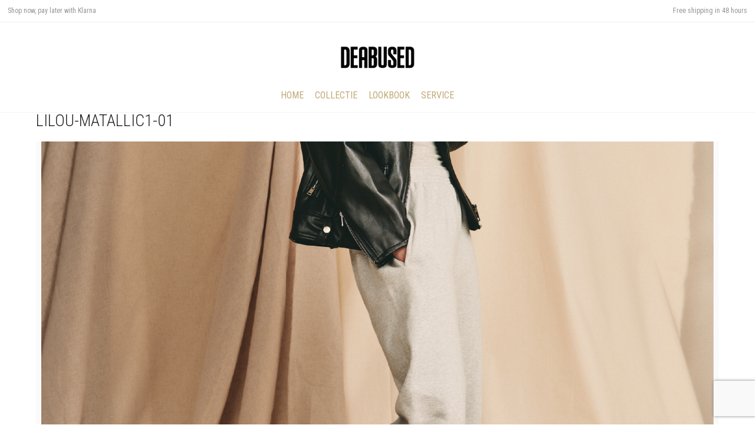

--- FILE ---
content_type: text/html; charset=UTF-8
request_url: https://deabused.com/?attachment_id=31114
body_size: 16706
content:
<!DOCTYPE html>
<html lang="en-US">
<head>
	<meta charset="UTF-8">
	<meta http-equiv="X-UA-Compatible" content="IE=edge">
	<meta name="viewport" content="width=device-width, initial-scale=1">
					<script type="9e7903b91fe769694ae149c7-text/javascript">document.documentElement.className = document.documentElement.className + ' yes-js js_active js'</script>
				<meta name='robots' content='index, follow, max-image-preview:large, max-snippet:-1, max-video-preview:-1' />

	<!-- This site is optimized with the Yoast SEO plugin v19.8 - https://yoast.com/wordpress/plugins/seo/ -->
	<title>lilou-matallic1-01 - Deabused Official website</title>
	<link rel="canonical" href="https://deabused.com/wp-content/uploads/2022/07/lilou-matallic1-01.png" />
	<meta property="og:locale" content="en_US" />
	<meta property="og:type" content="article" />
	<meta property="og:title" content="lilou-matallic1-01 - Deabused Official website" />
	<meta property="og:url" content="https://deabused.com/wp-content/uploads/2022/07/lilou-matallic1-01.png" />
	<meta property="og:site_name" content="Deabused Official website" />
	<meta property="og:image" content="https://deabused.com/wp-content/uploads/2022/07/lilou-matallic1-01-683x1024.png" />
	<meta property="og:image:width" content="683" />
	<meta property="og:image:height" content="1024" />
	<meta property="og:image:type" content="image/png" />
	<meta name="twitter:card" content="summary_large_image" />
	<script type="application/ld+json" class="yoast-schema-graph">{"@context":"https://schema.org","@graph":[{"@type":"WebPage","@id":"https://deabused.com/wp-content/uploads/2022/07/lilou-matallic1-01.png","url":"https://deabused.com/wp-content/uploads/2022/07/lilou-matallic1-01.png","name":"lilou-matallic1-01 - Deabused Official website","isPartOf":{"@id":"https://deabused.com/#website"},"primaryImageOfPage":{"@id":"https://deabused.com/wp-content/uploads/2022/07/lilou-matallic1-01.png#primaryimage"},"image":{"@id":"https://deabused.com/wp-content/uploads/2022/07/lilou-matallic1-01.png#primaryimage"},"thumbnailUrl":"https://deabused.com/wp-content/uploads/2022/07/lilou-matallic1-01.png","datePublished":"2022-07-21T08:28:06+00:00","dateModified":"2022-07-21T08:28:06+00:00","breadcrumb":{"@id":"https://deabused.com/wp-content/uploads/2022/07/lilou-matallic1-01.png#breadcrumb"},"inLanguage":"en-US","potentialAction":[{"@type":"ReadAction","target":["https://deabused.com/wp-content/uploads/2022/07/lilou-matallic1-01.png"]}]},{"@type":"ImageObject","inLanguage":"en-US","@id":"https://deabused.com/wp-content/uploads/2022/07/lilou-matallic1-01.png#primaryimage","url":"https://deabused.com/wp-content/uploads/2022/07/lilou-matallic1-01.png","contentUrl":"https://deabused.com/wp-content/uploads/2022/07/lilou-matallic1-01.png","width":2140,"height":3210},{"@type":"BreadcrumbList","@id":"https://deabused.com/wp-content/uploads/2022/07/lilou-matallic1-01.png#breadcrumb","itemListElement":[{"@type":"ListItem","position":1,"name":"Home","item":"https://deabused.com/"},{"@type":"ListItem","position":2,"name":"Fajen | Taupe Suede","item":"https://deabused.com/collection/laarzen/fajen-taupe-suede/"},{"@type":"ListItem","position":3,"name":"lilou-matallic1-01"}]},{"@type":"WebSite","@id":"https://deabused.com/#website","url":"https://deabused.com/","name":"Deabused Official website","description":"","potentialAction":[{"@type":"SearchAction","target":{"@type":"EntryPoint","urlTemplate":"https://deabused.com/?s={search_term_string}"},"query-input":"required name=search_term_string"}],"inLanguage":"en-US"}]}</script>
	<!-- / Yoast SEO plugin. -->


<script type="9e7903b91fe769694ae149c7-application/javascript">console.log('PixelYourSite PRO version 9.3.4');</script>
<link rel='dns-prefetch' href='//www.google.com' />
<link rel='dns-prefetch' href='//cdnjs.cloudflare.com' />
<link rel='dns-prefetch' href='//cdn.jsdelivr.net' />
<link rel='dns-prefetch' href='//fonts.googleapis.com' />
<link rel='dns-prefetch' href='//s.w.org' />
<link rel="alternate" type="application/rss+xml" title="Deabused Official website &raquo; Feed" href="https://deabused.com/feed/" />
<link rel="alternate" type="application/rss+xml" title="Deabused Official website &raquo; Comments Feed" href="https://deabused.com/comments/feed/" />
<script type="9e7903b91fe769694ae149c7-text/javascript">
window._wpemojiSettings = {"baseUrl":"https:\/\/s.w.org\/images\/core\/emoji\/14.0.0\/72x72\/","ext":".png","svgUrl":"https:\/\/s.w.org\/images\/core\/emoji\/14.0.0\/svg\/","svgExt":".svg","source":{"concatemoji":"https:\/\/deabused.com\/wp-includes\/js\/wp-emoji-release.min.js?ver=6.0.3"}};
/*! This file is auto-generated */
!function(e,a,t){var n,r,o,i=a.createElement("canvas"),p=i.getContext&&i.getContext("2d");function s(e,t){var a=String.fromCharCode,e=(p.clearRect(0,0,i.width,i.height),p.fillText(a.apply(this,e),0,0),i.toDataURL());return p.clearRect(0,0,i.width,i.height),p.fillText(a.apply(this,t),0,0),e===i.toDataURL()}function c(e){var t=a.createElement("script");t.src=e,t.defer=t.type="text/javascript",a.getElementsByTagName("head")[0].appendChild(t)}for(o=Array("flag","emoji"),t.supports={everything:!0,everythingExceptFlag:!0},r=0;r<o.length;r++)t.supports[o[r]]=function(e){if(!p||!p.fillText)return!1;switch(p.textBaseline="top",p.font="600 32px Arial",e){case"flag":return s([127987,65039,8205,9895,65039],[127987,65039,8203,9895,65039])?!1:!s([55356,56826,55356,56819],[55356,56826,8203,55356,56819])&&!s([55356,57332,56128,56423,56128,56418,56128,56421,56128,56430,56128,56423,56128,56447],[55356,57332,8203,56128,56423,8203,56128,56418,8203,56128,56421,8203,56128,56430,8203,56128,56423,8203,56128,56447]);case"emoji":return!s([129777,127995,8205,129778,127999],[129777,127995,8203,129778,127999])}return!1}(o[r]),t.supports.everything=t.supports.everything&&t.supports[o[r]],"flag"!==o[r]&&(t.supports.everythingExceptFlag=t.supports.everythingExceptFlag&&t.supports[o[r]]);t.supports.everythingExceptFlag=t.supports.everythingExceptFlag&&!t.supports.flag,t.DOMReady=!1,t.readyCallback=function(){t.DOMReady=!0},t.supports.everything||(n=function(){t.readyCallback()},a.addEventListener?(a.addEventListener("DOMContentLoaded",n,!1),e.addEventListener("load",n,!1)):(e.attachEvent("onload",n),a.attachEvent("onreadystatechange",function(){"complete"===a.readyState&&t.readyCallback()})),(e=t.source||{}).concatemoji?c(e.concatemoji):e.wpemoji&&e.twemoji&&(c(e.twemoji),c(e.wpemoji)))}(window,document,window._wpemojiSettings);
</script>
<style type="text/css">
img.wp-smiley,
img.emoji {
	display: inline !important;
	border: none !important;
	box-shadow: none !important;
	height: 1em !important;
	width: 1em !important;
	margin: 0 0.07em !important;
	vertical-align: -0.1em !important;
	background: none !important;
	padding: 0 !important;
}
</style>
	    <style>
    .laborator-admin-bar-menu {
        position: relative !important;
        display: inline-block;
        width: 16px !important;
        height: 16px !important;
        background: url(https://deabused.com/wp-content/themes/aurum/assets/images/laborator-icon.png) no-repeat 0px 0px !important;
        background-size: 16px !important;
        margin-right: 8px !important;
        top: 3px !important;
    }

    .rtl .laborator-admin-bar-menu {
        margin-right: 0 !important;
        margin-left: 8px !important;
    }

    #wp-admin-bar-laborator-options:hover .laborator-admin-bar-menu {
        background-position: 0 -32px !important;
    }

    .laborator-admin-bar-menu:before {
        display: none !important;
    }

    #toplevel_page_laborator_options .wp-menu-image {
        background: url(https://deabused.com/wp-content/themes/aurum/assets/images/laborator-icon.png) no-repeat 11px 8px !important;
        background-size: 16px !important;
    }

    #toplevel_page_laborator_options .wp-menu-image:before {
        display: none;
    }

    #toplevel_page_laborator_options .wp-menu-image img {
        display: none;
    }

    #toplevel_page_laborator_options:hover .wp-menu-image, #toplevel_page_laborator_options.wp-has-current-submenu .wp-menu-image {
        background-position: 11px -24px !important;
    }
    </style><link rel='stylesheet' id='nivo-lightbox-css'  href='https://deabused.com/wp-content/themes/aurum/assets/js/nivo-lightbox/nivo-lightbox.css' type='text/css' media='all' />
<link rel='stylesheet' id='nivo-lightbox-default-css'  href='https://deabused.com/wp-content/themes/aurum/assets/js/nivo-lightbox/themes/default/default.css' type='text/css' media='all' />
<link rel='stylesheet' id='sbi_styles-css'  href='https://deabused.com/wp-content/plugins/instagram-feed/css/sbi-styles.min.css?ver=6.0.8' type='text/css' media='all' />
<link rel='stylesheet' id='wp-block-library-css'  href='https://deabused.com/wp-includes/css/dist/block-library/style.min.css?ver=6.0.3' type='text/css' media='all' />
<link rel='stylesheet' id='wc-blocks-vendors-style-css'  href='https://deabused.com/wp-content/plugins/woocommerce/packages/woocommerce-blocks/build/wc-blocks-vendors-style.css?ver=8.5.1' type='text/css' media='all' />
<link rel='stylesheet' id='wc-blocks-style-css'  href='https://deabused.com/wp-content/plugins/woocommerce/packages/woocommerce-blocks/build/wc-blocks-style.css?ver=8.5.1' type='text/css' media='all' />
<link rel='stylesheet' id='jquery-selectBox-css'  href='https://deabused.com/wp-content/plugins/yith-woocommerce-wishlist/assets/css/jquery.selectBox.css?ver=1.2.0' type='text/css' media='all' />
<link rel='stylesheet' id='yith-wcwl-font-awesome-css'  href='https://deabused.com/wp-content/plugins/yith-woocommerce-wishlist/assets/css/font-awesome.css?ver=4.7.0' type='text/css' media='all' />
<link rel='stylesheet' id='woocommerce_prettyPhoto_css-css'  href='//deabused.com/wp-content/plugins/woocommerce/assets/css/prettyPhoto.css?ver=3.1.6' type='text/css' media='all' />
<link rel='stylesheet' id='yith-wcwl-main-css'  href='https://deabused.com/wp-content/plugins/yith-woocommerce-wishlist/assets/css/style.css?ver=3.14.0' type='text/css' media='all' />
<style id='global-styles-inline-css' type='text/css'>
body{--wp--preset--color--black: #000000;--wp--preset--color--cyan-bluish-gray: #abb8c3;--wp--preset--color--white: #ffffff;--wp--preset--color--pale-pink: #f78da7;--wp--preset--color--vivid-red: #cf2e2e;--wp--preset--color--luminous-vivid-orange: #ff6900;--wp--preset--color--luminous-vivid-amber: #fcb900;--wp--preset--color--light-green-cyan: #7bdcb5;--wp--preset--color--vivid-green-cyan: #00d084;--wp--preset--color--pale-cyan-blue: #8ed1fc;--wp--preset--color--vivid-cyan-blue: #0693e3;--wp--preset--color--vivid-purple: #9b51e0;--wp--preset--gradient--vivid-cyan-blue-to-vivid-purple: linear-gradient(135deg,rgba(6,147,227,1) 0%,rgb(155,81,224) 100%);--wp--preset--gradient--light-green-cyan-to-vivid-green-cyan: linear-gradient(135deg,rgb(122,220,180) 0%,rgb(0,208,130) 100%);--wp--preset--gradient--luminous-vivid-amber-to-luminous-vivid-orange: linear-gradient(135deg,rgba(252,185,0,1) 0%,rgba(255,105,0,1) 100%);--wp--preset--gradient--luminous-vivid-orange-to-vivid-red: linear-gradient(135deg,rgba(255,105,0,1) 0%,rgb(207,46,46) 100%);--wp--preset--gradient--very-light-gray-to-cyan-bluish-gray: linear-gradient(135deg,rgb(238,238,238) 0%,rgb(169,184,195) 100%);--wp--preset--gradient--cool-to-warm-spectrum: linear-gradient(135deg,rgb(74,234,220) 0%,rgb(151,120,209) 20%,rgb(207,42,186) 40%,rgb(238,44,130) 60%,rgb(251,105,98) 80%,rgb(254,248,76) 100%);--wp--preset--gradient--blush-light-purple: linear-gradient(135deg,rgb(255,206,236) 0%,rgb(152,150,240) 100%);--wp--preset--gradient--blush-bordeaux: linear-gradient(135deg,rgb(254,205,165) 0%,rgb(254,45,45) 50%,rgb(107,0,62) 100%);--wp--preset--gradient--luminous-dusk: linear-gradient(135deg,rgb(255,203,112) 0%,rgb(199,81,192) 50%,rgb(65,88,208) 100%);--wp--preset--gradient--pale-ocean: linear-gradient(135deg,rgb(255,245,203) 0%,rgb(182,227,212) 50%,rgb(51,167,181) 100%);--wp--preset--gradient--electric-grass: linear-gradient(135deg,rgb(202,248,128) 0%,rgb(113,206,126) 100%);--wp--preset--gradient--midnight: linear-gradient(135deg,rgb(2,3,129) 0%,rgb(40,116,252) 100%);--wp--preset--duotone--dark-grayscale: url('#wp-duotone-dark-grayscale');--wp--preset--duotone--grayscale: url('#wp-duotone-grayscale');--wp--preset--duotone--purple-yellow: url('#wp-duotone-purple-yellow');--wp--preset--duotone--blue-red: url('#wp-duotone-blue-red');--wp--preset--duotone--midnight: url('#wp-duotone-midnight');--wp--preset--duotone--magenta-yellow: url('#wp-duotone-magenta-yellow');--wp--preset--duotone--purple-green: url('#wp-duotone-purple-green');--wp--preset--duotone--blue-orange: url('#wp-duotone-blue-orange');--wp--preset--font-size--small: 13px;--wp--preset--font-size--medium: 20px;--wp--preset--font-size--large: 36px;--wp--preset--font-size--x-large: 42px;}.has-black-color{color: var(--wp--preset--color--black) !important;}.has-cyan-bluish-gray-color{color: var(--wp--preset--color--cyan-bluish-gray) !important;}.has-white-color{color: var(--wp--preset--color--white) !important;}.has-pale-pink-color{color: var(--wp--preset--color--pale-pink) !important;}.has-vivid-red-color{color: var(--wp--preset--color--vivid-red) !important;}.has-luminous-vivid-orange-color{color: var(--wp--preset--color--luminous-vivid-orange) !important;}.has-luminous-vivid-amber-color{color: var(--wp--preset--color--luminous-vivid-amber) !important;}.has-light-green-cyan-color{color: var(--wp--preset--color--light-green-cyan) !important;}.has-vivid-green-cyan-color{color: var(--wp--preset--color--vivid-green-cyan) !important;}.has-pale-cyan-blue-color{color: var(--wp--preset--color--pale-cyan-blue) !important;}.has-vivid-cyan-blue-color{color: var(--wp--preset--color--vivid-cyan-blue) !important;}.has-vivid-purple-color{color: var(--wp--preset--color--vivid-purple) !important;}.has-black-background-color{background-color: var(--wp--preset--color--black) !important;}.has-cyan-bluish-gray-background-color{background-color: var(--wp--preset--color--cyan-bluish-gray) !important;}.has-white-background-color{background-color: var(--wp--preset--color--white) !important;}.has-pale-pink-background-color{background-color: var(--wp--preset--color--pale-pink) !important;}.has-vivid-red-background-color{background-color: var(--wp--preset--color--vivid-red) !important;}.has-luminous-vivid-orange-background-color{background-color: var(--wp--preset--color--luminous-vivid-orange) !important;}.has-luminous-vivid-amber-background-color{background-color: var(--wp--preset--color--luminous-vivid-amber) !important;}.has-light-green-cyan-background-color{background-color: var(--wp--preset--color--light-green-cyan) !important;}.has-vivid-green-cyan-background-color{background-color: var(--wp--preset--color--vivid-green-cyan) !important;}.has-pale-cyan-blue-background-color{background-color: var(--wp--preset--color--pale-cyan-blue) !important;}.has-vivid-cyan-blue-background-color{background-color: var(--wp--preset--color--vivid-cyan-blue) !important;}.has-vivid-purple-background-color{background-color: var(--wp--preset--color--vivid-purple) !important;}.has-black-border-color{border-color: var(--wp--preset--color--black) !important;}.has-cyan-bluish-gray-border-color{border-color: var(--wp--preset--color--cyan-bluish-gray) !important;}.has-white-border-color{border-color: var(--wp--preset--color--white) !important;}.has-pale-pink-border-color{border-color: var(--wp--preset--color--pale-pink) !important;}.has-vivid-red-border-color{border-color: var(--wp--preset--color--vivid-red) !important;}.has-luminous-vivid-orange-border-color{border-color: var(--wp--preset--color--luminous-vivid-orange) !important;}.has-luminous-vivid-amber-border-color{border-color: var(--wp--preset--color--luminous-vivid-amber) !important;}.has-light-green-cyan-border-color{border-color: var(--wp--preset--color--light-green-cyan) !important;}.has-vivid-green-cyan-border-color{border-color: var(--wp--preset--color--vivid-green-cyan) !important;}.has-pale-cyan-blue-border-color{border-color: var(--wp--preset--color--pale-cyan-blue) !important;}.has-vivid-cyan-blue-border-color{border-color: var(--wp--preset--color--vivid-cyan-blue) !important;}.has-vivid-purple-border-color{border-color: var(--wp--preset--color--vivid-purple) !important;}.has-vivid-cyan-blue-to-vivid-purple-gradient-background{background: var(--wp--preset--gradient--vivid-cyan-blue-to-vivid-purple) !important;}.has-light-green-cyan-to-vivid-green-cyan-gradient-background{background: var(--wp--preset--gradient--light-green-cyan-to-vivid-green-cyan) !important;}.has-luminous-vivid-amber-to-luminous-vivid-orange-gradient-background{background: var(--wp--preset--gradient--luminous-vivid-amber-to-luminous-vivid-orange) !important;}.has-luminous-vivid-orange-to-vivid-red-gradient-background{background: var(--wp--preset--gradient--luminous-vivid-orange-to-vivid-red) !important;}.has-very-light-gray-to-cyan-bluish-gray-gradient-background{background: var(--wp--preset--gradient--very-light-gray-to-cyan-bluish-gray) !important;}.has-cool-to-warm-spectrum-gradient-background{background: var(--wp--preset--gradient--cool-to-warm-spectrum) !important;}.has-blush-light-purple-gradient-background{background: var(--wp--preset--gradient--blush-light-purple) !important;}.has-blush-bordeaux-gradient-background{background: var(--wp--preset--gradient--blush-bordeaux) !important;}.has-luminous-dusk-gradient-background{background: var(--wp--preset--gradient--luminous-dusk) !important;}.has-pale-ocean-gradient-background{background: var(--wp--preset--gradient--pale-ocean) !important;}.has-electric-grass-gradient-background{background: var(--wp--preset--gradient--electric-grass) !important;}.has-midnight-gradient-background{background: var(--wp--preset--gradient--midnight) !important;}.has-small-font-size{font-size: var(--wp--preset--font-size--small) !important;}.has-medium-font-size{font-size: var(--wp--preset--font-size--medium) !important;}.has-large-font-size{font-size: var(--wp--preset--font-size--large) !important;}.has-x-large-font-size{font-size: var(--wp--preset--font-size--x-large) !important;}
</style>
<link rel='stylesheet' id='contact-form-7-css'  href='https://deabused.com/wp-content/plugins/contact-form-7/includes/css/styles.css?ver=5.6.4' type='text/css' media='all' />
<link rel='stylesheet' id='etoolkit_general_css-css'  href='https://deabused.com/wp-content/plugins/enjoyit-toolkit/assets/css/etoolkit-general.css?ver=1.0.3' type='text/css' media='all' />
<link rel='stylesheet' id='owl-carousel-css'  href='https://deabused.com/wp-content/plugins/free-gifts-for-woocommerce/assets/css/owl.carousel.min.css?ver=5.8' type='text/css' media='all' />
<link rel='stylesheet' id='fgf-owl-carousel-css'  href='https://deabused.com/wp-content/plugins/free-gifts-for-woocommerce/assets/css/owl-carousel-enhanced.css?ver=5.8' type='text/css' media='all' />
<link rel='stylesheet' id='lightcase-css'  href='https://deabused.com/wp-content/plugins/free-gifts-for-woocommerce/assets/css/lightcase.min.css?ver=5.8' type='text/css' media='all' />
<link rel='stylesheet' id='fgf-frontend-css-css'  href='https://deabused.com/wp-content/plugins/free-gifts-for-woocommerce/assets/css/frontend.css?ver=5.8' type='text/css' media='all' />
<link rel='stylesheet' id='rs-plugin-settings-css'  href='https://deabused.com/wp-content/plugins/revslider/public/assets/css/settings.css?ver=5.4.8.3' type='text/css' media='all' />
<style id='rs-plugin-settings-inline-css' type='text/css'>
#rs-demo-id {}
</style>
<style id='woocommerce-inline-inline-css' type='text/css'>
.woocommerce form .form-row .required { visibility: visible; }
</style>
<link rel='stylesheet' id='wpsl-styles-css'  href='https://deabused.com/wp-content/plugins/wp-store-locator/css/styles.min.css?ver=2.2.235' type='text/css' media='all' />
<link rel='stylesheet' id='ppress-frontend-css'  href='https://deabused.com/wp-content/plugins/wp-user-avatar/assets/css/frontend.min.css?ver=4.3.0' type='text/css' media='all' />
<link rel='stylesheet' id='ppress-flatpickr-css'  href='https://deabused.com/wp-content/plugins/wp-user-avatar/assets/flatpickr/flatpickr.min.css?ver=4.3.0' type='text/css' media='all' />
<link rel='stylesheet' id='ppress-select2-css'  href='https://deabused.com/wp-content/plugins/wp-user-avatar/assets/select2/select2.min.css?ver=6.0.3' type='text/css' media='all' />
<link rel='stylesheet' id='icons-entypo-css'  href='https://deabused.com/wp-content/themes/aurum/assets/css/fonts/entypo/css/entyporegular.css' type='text/css' media='all' />
<link rel='stylesheet' id='icons-fontawesome-css'  href='https://deabused.com/wp-content/themes/aurum/assets/css/fonts/font-awesome/css/font-awesome.min.css' type='text/css' media='all' />
<link rel='stylesheet' id='bootstrap-css'  href='https://deabused.com/wp-content/themes/aurum/assets/css/bootstrap.css?ver=3.4.3' type='text/css' media='all' />
<link rel='stylesheet' id='aurum-main-css'  href='https://deabused.com/wp-content/themes/aurum/assets/css/aurum.css?ver=3.4.3' type='text/css' media='all' />
<link rel='stylesheet' id='primary-font-css'  href='https://fonts.googleapis.com/css?family=Roboto%3A300italic%2C400italic%2C700italic%2C300%2C400%2C700&#038;ver=6.0.3' type='text/css' media='all' />
<link rel='stylesheet' id='heading-font-css'  href='https://fonts.googleapis.com/css?family=Roboto+Condensed%3A300italic%2C400italic%2C700italic%2C300%2C400%2C700&#038;ver=6.0.3' type='text/css' media='all' />
<link rel='stylesheet' id='aurum-child-css'  href='https://deabused.com/wp-content/themes/aurum-child/style.css?ver=6.0.3' type='text/css' media='all' />
<link rel='stylesheet' id='deabused_general_style-css'  href='https://deabused.com/wp-content/plugins/deabused-webshop/assets/css/general.css?ver=1.0.4' type='text/css' media='all' />
<link rel='stylesheet' id='ion_style-css'  href='https://cdnjs.cloudflare.com/ajax/libs/ion-rangeslider/2.3.0/css/ion.rangeSlider.min.css?ver=1.0.4' type='text/css' media='all' />
    <script type="9e7903b91fe769694ae149c7-text/javascript">
        var ajaxurl = ajaxurl || 'https://deabused.com/wp-admin/admin-ajax.php';
    </script><script type="9e7903b91fe769694ae149c7-text/javascript" src='https://deabused.com/wp-includes/js/jquery/jquery.min.js?ver=3.6.0' id='jquery-core-js'></script>
<script type="9e7903b91fe769694ae149c7-text/javascript" src='https://deabused.com/wp-includes/js/jquery/jquery-migrate.min.js?ver=3.3.2' id='jquery-migrate-js'></script>
<script type="9e7903b91fe769694ae149c7-text/javascript" src='https://deabused.com/wp-content/plugins/enjoyit-toolkit/assets/js/etoolkit-general.js?ver=1.0.3' id='etoolkit_general_js-js'></script>
<script type="9e7903b91fe769694ae149c7-text/javascript" src='https://deabused.com/wp-content/plugins/woocommerce/assets/js/jquery-blockui/jquery.blockUI.min.js?ver=2.7.0-wc.7.0.0' id='jquery-blockui-js'></script>
<script type="9e7903b91fe769694ae149c7-text/javascript" id='fgf-frontend-js-extra'>
/* <![CDATA[ */
var fgf_frontend_params = {"gift_products_pagination_nonce":"c4cc07ff46","ajaxurl":"https:\/\/deabused.com\/wp-admin\/admin-ajax.php","current_page_url":"https:\/\/deabused.com\/?attachment_id=31114","add_to_cart_link":"https:\/\/deabused.com\/?attachment_id=31114&fgf_gift_product=%s&fgf_rule_id=%s","dropdown_add_to_cart_behaviour":"1","add_to_cart_alert_message":"Please select a Gift"};
/* ]]> */
</script>
<script type="9e7903b91fe769694ae149c7-text/javascript" src='https://deabused.com/wp-content/plugins/free-gifts-for-woocommerce/assets/js/frontend.js?ver=5.8' id='fgf-frontend-js'></script>
<script type="9e7903b91fe769694ae149c7-text/javascript" src='https://deabused.com/wp-content/plugins/free-gifts-for-woocommerce/assets/js/owl.carousel.min.js?ver=5.8' id='owl-carousel-js'></script>
<script type="9e7903b91fe769694ae149c7-text/javascript" id='fgf-owl-carousel-js-extra'>
/* <![CDATA[ */
var fgf_carousel_params = {"per_page":"3","item_margin":"10","nav":"true","nav_prev_text":"<","nav_next_text":">","pagination":"true","item_per_slide":"1","slide_speed":"5000","auto_play":"true"};
/* ]]> */
</script>
<script type="9e7903b91fe769694ae149c7-text/javascript" src='https://deabused.com/wp-content/plugins/free-gifts-for-woocommerce/assets/js/owl-carousel-enhanced.js?ver=5.8' id='fgf-owl-carousel-js'></script>
<script type="9e7903b91fe769694ae149c7-text/javascript" src='https://deabused.com/wp-content/plugins/free-gifts-for-woocommerce/assets/js/lightcase.min.js?ver=5.8' id='lightcase-js'></script>
<script type="9e7903b91fe769694ae149c7-text/javascript" src='https://deabused.com/wp-content/plugins/free-gifts-for-woocommerce/assets/js/fgf-lightcase-enhanced.js?ver=5.8' id='fgf-lightcase-js'></script>
<script type="9e7903b91fe769694ae149c7-text/javascript" src='https://deabused.com/wp-content/plugins/revslider/public/assets/js/jquery.themepunch.tools.min.js?ver=5.4.8.3' id='tp-tools-js'></script>
<script type="9e7903b91fe769694ae149c7-text/javascript" src='https://deabused.com/wp-content/plugins/revslider/public/assets/js/jquery.themepunch.revolution.min.js?ver=5.4.8.3' id='revmin-js'></script>
<script type="9e7903b91fe769694ae149c7-text/javascript" id='wc-add-to-cart-js-extra'>
/* <![CDATA[ */
var wc_add_to_cart_params = {"ajax_url":"\/wp-admin\/admin-ajax.php","wc_ajax_url":"\/?wc-ajax=%%endpoint%%","i18n_view_cart":"View cart","cart_url":"https:\/\/deabused.com\/?page_id=207","is_cart":"","cart_redirect_after_add":"no"};
/* ]]> */
</script>
<script type="9e7903b91fe769694ae149c7-text/javascript" src='https://deabused.com/wp-content/plugins/woocommerce/assets/js/frontend/add-to-cart.min.js?ver=7.0.0' id='wc-add-to-cart-js'></script>
<script type="9e7903b91fe769694ae149c7-text/javascript" src='https://deabused.com/wp-content/plugins/woocommerce/assets/js/js-cookie/js.cookie.min.js?ver=2.1.4-wc.7.0.0' id='js-cookie-js'></script>
<script type="9e7903b91fe769694ae149c7-text/javascript" src='https://deabused.com/wp-content/plugins/wp-user-avatar/assets/flatpickr/flatpickr.min.js?ver=4.3.0' id='ppress-flatpickr-js'></script>
<script type="9e7903b91fe769694ae149c7-text/javascript" src='https://deabused.com/wp-content/plugins/wp-user-avatar/assets/select2/select2.min.js?ver=4.3.0' id='ppress-select2-js'></script>
<script type="9e7903b91fe769694ae149c7-text/javascript" src='https://deabused.com/wp-content/plugins/js_composer/assets/js/vendors/woocommerce-add-to-cart.js?ver=5.7' id='vc_woocommerce-add-to-cart-js-js'></script>
<script type="9e7903b91fe769694ae149c7-text/javascript" src='https://deabused.com/wp-content/plugins/pixelyoursite-pro/dist/scripts/jquery.bind-first-0.2.3.min.js?ver=6.0.3' id='jquery-bind-first-js'></script>
<script type="9e7903b91fe769694ae149c7-text/javascript" src='https://deabused.com/wp-content/plugins/pixelyoursite-pro/dist/scripts/vimeo.min.js?ver=6.0.3' id='vimeo-js'></script>
<script type="9e7903b91fe769694ae149c7-text/javascript" id='pys-js-extra'>
/* <![CDATA[ */
var pysOptions = {"staticEvents":{"facebook":{"init_event":[{"delay":0,"type":"static","name":"PageView","eventID":"767176b0-a232-44ff-be94-580aa5126d33","pixelIds":["370803718280716"],"params":{"page_title":"lilou-matallic1-01","post_type":"attachment","post_id":31114,"plugin":"PixelYourSite","event_url":"deabused.com\/","user_role":"guest"},"e_id":"init_event","ids":[],"hasTimeWindow":false,"timeWindow":0,"woo_order":"","edd_order":""}]}},"dynamicEvents":{"automatic_event_internal_link":{"facebook":{"delay":0,"type":"dyn","name":"InternalClick","eventID":"d4b16132-2542-4dcd-8d5a-6893bd0f2ce4","pixelIds":["370803718280716"],"params":{"page_title":"lilou-matallic1-01","post_type":"attachment","post_id":31114,"plugin":"PixelYourSite","event_url":"deabused.com\/","user_role":"guest"},"e_id":"automatic_event_internal_link","ids":[],"hasTimeWindow":false,"timeWindow":0,"woo_order":"","edd_order":""}},"automatic_event_outbound_link":{"facebook":{"delay":0,"type":"dyn","name":"OutboundClick","eventID":"5821bbd8-5f7e-4a98-b3ee-6a44d2107607","pixelIds":["370803718280716"],"params":{"page_title":"lilou-matallic1-01","post_type":"attachment","post_id":31114,"plugin":"PixelYourSite","event_url":"deabused.com\/","user_role":"guest"},"e_id":"automatic_event_outbound_link","ids":[],"hasTimeWindow":false,"timeWindow":0,"woo_order":"","edd_order":""}},"automatic_event_video":{"facebook":{"delay":0,"type":"dyn","name":"WatchVideo","eventID":"0eeeafdb-9c06-4c5e-8a38-5529094ac45c","pixelIds":["370803718280716"],"params":{"page_title":"lilou-matallic1-01","post_type":"attachment","post_id":31114,"plugin":"PixelYourSite","event_url":"deabused.com\/","user_role":"guest"},"e_id":"automatic_event_video","ids":[],"hasTimeWindow":false,"timeWindow":0,"woo_order":"","edd_order":""}},"automatic_event_tel_link":{"facebook":{"delay":0,"type":"dyn","name":"TelClick","eventID":"9e456037-4dcf-4d56-80a8-4b1de2b29aae","pixelIds":["370803718280716"],"params":{"page_title":"lilou-matallic1-01","post_type":"attachment","post_id":31114,"plugin":"PixelYourSite","event_url":"deabused.com\/","user_role":"guest"},"e_id":"automatic_event_tel_link","ids":[],"hasTimeWindow":false,"timeWindow":0,"woo_order":"","edd_order":""}},"automatic_event_email_link":{"facebook":{"delay":0,"type":"dyn","name":"EmailClick","eventID":"fd81e52c-34a5-4453-9c15-016011b63828","pixelIds":["370803718280716"],"params":{"page_title":"lilou-matallic1-01","post_type":"attachment","post_id":31114,"plugin":"PixelYourSite","event_url":"deabused.com\/","user_role":"guest"},"e_id":"automatic_event_email_link","ids":[],"hasTimeWindow":false,"timeWindow":0,"woo_order":"","edd_order":""}},"automatic_event_form":{"facebook":{"delay":0,"type":"dyn","name":"Form","eventID":"2b5c8957-8d62-4353-bfb6-715bfb9f0038","pixelIds":["370803718280716"],"params":{"page_title":"lilou-matallic1-01","post_type":"attachment","post_id":31114,"plugin":"PixelYourSite","event_url":"deabused.com\/","user_role":"guest"},"e_id":"automatic_event_form","ids":[],"hasTimeWindow":false,"timeWindow":0,"woo_order":"","edd_order":""}},"automatic_event_download":{"facebook":{"delay":0,"type":"dyn","name":"Download","extensions":["","doc","exe","js","pdf","ppt","tgz","zip","xls"],"eventID":"8d1435e8-d8f5-4b7a-8506-16d48d7a93d7","pixelIds":["370803718280716"],"params":{"page_title":"lilou-matallic1-01","post_type":"attachment","post_id":31114,"plugin":"PixelYourSite","event_url":"deabused.com\/","user_role":"guest"},"e_id":"automatic_event_download","ids":[],"hasTimeWindow":false,"timeWindow":0,"woo_order":"","edd_order":""}},"automatic_event_comment":{"facebook":{"delay":0,"type":"dyn","name":"Comment","eventID":"3e1d63a8-2d92-4552-b35c-31a9c47a3f4b","pixelIds":["370803718280716"],"params":{"page_title":"lilou-matallic1-01","post_type":"attachment","post_id":31114,"plugin":"PixelYourSite","event_url":"deabused.com\/","user_role":"guest"},"e_id":"automatic_event_comment","ids":[],"hasTimeWindow":false,"timeWindow":0,"woo_order":"","edd_order":""}},"automatic_event_adsense":{"facebook":{"delay":0,"type":"dyn","name":"AdSense","eventID":"d4116b44-19a6-46ac-9613-0a091b253d7a","pixelIds":["370803718280716"],"params":{"page_title":"lilou-matallic1-01","post_type":"attachment","post_id":31114,"plugin":"PixelYourSite","event_url":"deabused.com\/","user_role":"guest"},"e_id":"automatic_event_adsense","ids":[],"hasTimeWindow":false,"timeWindow":0,"woo_order":"","edd_order":""}}},"triggerEvents":[],"triggerEventTypes":[],"facebook":{"pixelIds":["370803718280716"],"advancedMatchingEnabled":true,"advancedMatching":[],"removeMetadata":false,"wooVariableAsSimple":false,"serverApiEnabled":true,"ajaxForServerEvent":true,"wooCRSendFromServer":false,"send_external_id":true},"debug":"","siteUrl":"https:\/\/deabused.com","ajaxUrl":"https:\/\/deabused.com\/wp-admin\/admin-ajax.php","trackUTMs":"1","trackTrafficSource":"1","user_id":"0","enable_lading_page_param":"1","cookie_duration":"7","enable_event_day_param":"1","enable_event_month_param":"1","enable_event_time_param":"1","enable_remove_target_url_param":"1","enable_remove_download_url_param":"1","visit_data_model":"first_visit","last_visit_duration":"60","enable_auto_save_advance_matching":"1","advance_matching_fn_names":["first_name","first-name","first name","name"],"advance_matching_ln_names":["last_name","last-name","last name"],"advance_matching_tel_names":["phone","tel"],"gdpr":{"ajax_enabled":false,"all_disabled_by_api":false,"facebook_disabled_by_api":false,"tiktok_disabled_by_api":false,"analytics_disabled_by_api":false,"google_ads_disabled_by_api":false,"pinterest_disabled_by_api":false,"bing_disabled_by_api":false,"facebook_prior_consent_enabled":true,"tiktok_prior_consent_enabled":true,"analytics_prior_consent_enabled":true,"google_ads_prior_consent_enabled":true,"pinterest_prior_consent_enabled":true,"bing_prior_consent_enabled":true,"cookiebot_integration_enabled":false,"cookiebot_facebook_consent_category":"marketing","cookiebot_analytics_consent_category":"statistics","cookiebot_google_ads_consent_category":"marketing","cookiebot_pinterest_consent_category":"marketing","cookiebot_bing_consent_category":"marketing","cookie_notice_integration_enabled":false,"cookie_law_info_integration_enabled":false,"real_cookie_banner_integration_enabled":false,"consent_magic_integration_enabled":false},"automatic":{"enable_youtube":true,"enable_vimeo":true,"enable_video":true},"woo":{"enabled":true,"addToCartOnButtonEnabled":true,"addToCartOnButtonValueEnabled":true,"addToCartOnButtonValueOption":"price","woo_purchase_on_transaction":true,"singleProductId":null,"affiliateEnabled":false,"removeFromCartSelector":"form.woocommerce-cart-form .remove","addToCartCatchMethod":"add_cart_hook","is_order_received_page":false,"containOrderId":false,"affiliateEventName":"Lead"},"edd":{"enabled":false}};
/* ]]> */
</script>
<script type="9e7903b91fe769694ae149c7-text/javascript" src='https://deabused.com/wp-content/plugins/pixelyoursite-pro/dist/scripts/public.js?ver=9.3.4' id='pys-js'></script>
<script type="9e7903b91fe769694ae149c7-text/javascript" src='https://cdnjs.cloudflare.com/ajax/libs/ion-rangeslider/2.3.0/js/ion.rangeSlider.min.js?ver=1.0.4' id='ion_js-js'></script>
<script type="9e7903b91fe769694ae149c7-text/javascript" src='https://cdn.jsdelivr.net/npm/sweetalert2@8.0.5/dist/sweetalert2.all.min.js?ver=1.0.4' id='swal_js-js'></script>
<script type="9e7903b91fe769694ae149c7-text/javascript" src='https://cdn.jsdelivr.net/npm/promise-polyfill@7/dist/polyfill.min.js?ver=1.0.4' id='polyfill_js-js'></script>
<link rel="https://api.w.org/" href="https://deabused.com/wp-json/" /><link rel="alternate" type="application/json" href="https://deabused.com/wp-json/wp/v2/media/31114" /><link rel="EditURI" type="application/rsd+xml" title="RSD" href="https://deabused.com/xmlrpc.php?rsd" />
<link rel="wlwmanifest" type="application/wlwmanifest+xml" href="https://deabused.com/wp-includes/wlwmanifest.xml" /> 
<meta name="generator" content="WordPress 6.0.3" />
<meta name="generator" content="WooCommerce 7.0.0" />
<link rel='shortlink' href='https://deabused.com/?p=31114' />
<link rel="alternate" type="application/json+oembed" href="https://deabused.com/wp-json/oembed/1.0/embed?url=https%3A%2F%2Fdeabused.com%2F%3Fattachment_id%3D31114" />
<link rel="alternate" type="text/xml+oembed" href="https://deabused.com/wp-json/oembed/1.0/embed?url=https%3A%2F%2Fdeabused.com%2F%3Fattachment_id%3D31114&#038;format=xml" />
  		<script type="9e7903b91fe769694ae149c7-text/javascript">
  			var alert_select_size = "Please select a Size before adding this product to your cart.";
  			var alert_product_not_available = "Sorry, this product is not yet available. Please choose a different size.";
  			var quick_menu_orders = "orders";
  			var quick_menu_wishlist = "wishlist";
  			var quick_menu_addresses = "addresses";
  			var quick_menu_details = "details";
  			var quick_menu_logout = "logout";
  		</script>
  		<script id="mcjs" type="9e7903b91fe769694ae149c7-text/javascript">!function(c,h,i,m,p){m=c.createElement(h),p=c.getElementsByTagName(h)[0],m.async=1,m.src=i,p.parentNode.insertBefore(m,p)}(document,"script","https://chimpstatic.com/mcjs-connected/js/users/bcb4931a90335b8ed0957c772/96b093231bae259823c08611f.js");</script><meta name="google-site-verification" content="FXFeZuUPMYCOwT-eywhbuQ8erwzpN-OvmHLSI34rTFo" />
  <!-- Google Tag Manager -->
  <script type="9e7903b91fe769694ae149c7-text/javascript">(function(w,d,s,l,i){w[l]=w[l]||[];w[l].push({'gtm.start':
  new Date().getTime(),event:'gtm.js'});var f=d.getElementsByTagName(s)[0],
  j=d.createElement(s),dl=l!='dataLayer'?'&l='+l:'';j.async=true;j.src=
  'https://www.googletagmanager.com/gtm.js?id='+i+dl;f.parentNode.insertBefore(j,f);
  })(window,document,'script','dataLayer','GTM-NCWSX4D');</script>
  <!-- End Google Tag Manager -->
  <style id="theme-custom-css">
body {}
</style>	<noscript><style>.woocommerce-product-gallery{ opacity: 1 !important; }</style></noscript>
	<meta name="generator" content="Powered by WPBakery Page Builder - drag and drop page builder for WordPress."/>
<!--[if lte IE 9]><link rel="stylesheet" type="text/css" href="https://deabused.com/wp-content/plugins/js_composer/assets/css/vc_lte_ie9.min.css" media="screen"><![endif]--><meta name="generator" content="Powered by Slider Revolution 5.4.8.3 - responsive, Mobile-Friendly Slider Plugin for WordPress with comfortable drag and drop interface." />
<link rel="icon" href="https://deabused.com/wp-content/uploads/2017/05/cropped-favicon_deabused-32x32.png" sizes="32x32" />
<link rel="icon" href="https://deabused.com/wp-content/uploads/2017/05/cropped-favicon_deabused-192x192.png" sizes="192x192" />
<link rel="apple-touch-icon" href="https://deabused.com/wp-content/uploads/2017/05/cropped-favicon_deabused-180x180.png" />
<meta name="msapplication-TileImage" content="https://deabused.com/wp-content/uploads/2017/05/cropped-favicon_deabused-270x270.png" />
<script type="9e7903b91fe769694ae149c7-text/javascript">function setREVStartSize(e){									
						try{ e.c=jQuery(e.c);var i=jQuery(window).width(),t=9999,r=0,n=0,l=0,f=0,s=0,h=0;
							if(e.responsiveLevels&&(jQuery.each(e.responsiveLevels,function(e,f){f>i&&(t=r=f,l=e),i>f&&f>r&&(r=f,n=e)}),t>r&&(l=n)),f=e.gridheight[l]||e.gridheight[0]||e.gridheight,s=e.gridwidth[l]||e.gridwidth[0]||e.gridwidth,h=i/s,h=h>1?1:h,f=Math.round(h*f),"fullscreen"==e.sliderLayout){var u=(e.c.width(),jQuery(window).height());if(void 0!=e.fullScreenOffsetContainer){var c=e.fullScreenOffsetContainer.split(",");if (c) jQuery.each(c,function(e,i){u=jQuery(i).length>0?u-jQuery(i).outerHeight(!0):u}),e.fullScreenOffset.split("%").length>1&&void 0!=e.fullScreenOffset&&e.fullScreenOffset.length>0?u-=jQuery(window).height()*parseInt(e.fullScreenOffset,0)/100:void 0!=e.fullScreenOffset&&e.fullScreenOffset.length>0&&(u-=parseInt(e.fullScreenOffset,0))}f=u}else void 0!=e.minHeight&&f<e.minHeight&&(f=e.minHeight);e.c.closest(".rev_slider_wrapper").css({height:f})					
						}catch(d){console.log("Failure at Presize of Slider:"+d)}						
					};</script>
		<style type="text/css" id="wp-custom-css">
			img {
  transition: transform 0.3s ease-in-out;
}
.image-wrapper:hover img {
  transform: scale(1.2);
}
.pre-order {
	color: #fff !important;
	padding-top: 11px !important;
  font-size: 11px !important;
  line-height: 1.5 !important;
}
.site-footer { background-color: #dbcbbb !important; }

.site-footer .footer-widgets { color: #000 !important }

.site-footer {
     color: #000 !important
}

.site-footer a {
     color: #000 !important
}

.variations{
	display: none !important;
}

.single_variation_wrap{
	display: none !important;
}

.yith-wcwl-add-button{
	display: none !important;
}

.cart-counter{
	display: none !important;
}

.search-btn{
	display: none !important;
}		</style>
		<noscript><style type="text/css"> .wpb_animate_when_almost_visible { opacity: 1; }</style></noscript></head>
	<body data-rsssl=1 class="attachment attachment-template-default single single-attachment postid-31114 attachmentid-31114 attachment-png theme-aurum woocommerce-no-js nivo-disabled-product single-post-lightbox-on wpb-js-composer js-comp-ver-5.7 vc_responsive">
		
		<header class="site-header header-type-4 sticky">

	<div class="top-menu top-menu--light top-menu--columns-2">
	
	<div class="container">
		
		<div class="row">
		
						<div class="col">
				
				<div class="top-menu--widget top-menu--widget-text">Shop now, pay later with Klarna</div><div class="top-menu--widget top-menu--widget-custom"></div>				
			</div>
						
						<div class="col right">
				
				<div class="top-menu--widget top-menu--widget-custom"></div><div class="top-menu--widget top-menu--widget-text">Free shipping in 48 hours</div>				
			</div>
						
		</div>
		
	</div>
	
</div>
	<div class="container">
		<div class="row">
			<div class="col-sm-12">

				<div class="header-menu logo-is-centered menu-is-centered-also">

					<div class="logo">

	<a href="https://deabused.com">
			<style>
			.logo-dimensions {
				min-width: 136px;
				width: 136px;
			}
		</style>
		<img src="//deabused.com/wp-content/uploads/2017/04/DEABUSED-LOGO_SCHERPER.png" class="logo-dimensions normal-logo" id="site-logo" alt="Deabused Official website" width="136" height="46" />

				</a>
	
		<style>
	@media screen and (max-width: 768px) {
		.logo-dimensions {
			min-width: 136px !important;
			width: 136px !important;
		}
	}
	</style>
	
</div>
					
				</div>

			</div>
		</div>
	</div>

		<div class="full-menu menu-centered">
		<div class="container">
			<div class="row">
				<div class="col-sm-12">
					<div class="menu-container">
											<div class="logo">

	<a href="https://deabused.com">
			<style>
			.logo-dimensions {
				min-width: 136px;
				width: 136px;
			}
		</style>
		<img src="//deabused.com/wp-content/uploads/2017/04/DEABUSED-LOGO_SCHERPER.png" class="logo-dimensions normal-logo" id="site-logo" alt="Deabused Official website" width="136" height="46" />

				</a>
	
		<style>
	@media screen and (max-width: 768px) {
		.logo-dimensions {
			min-width: 136px !important;
			width: 136px !important;
		}
	}
	</style>
	
</div>					
					<nav class="main-menu" role="navigation">
	<ul id="menu-main-menu" class="nav"><li id="menu-item-338" class="menu-item menu-item-type-post_type menu-item-object-page menu-item-home menu-item-338"><a href="https://deabused.com/">HOME</a></li>
<li id="menu-item-24016" class="menu-item menu-item-type-custom menu-item-object-custom menu-item-has-children menu-item-24016"><a href="/shop-category/alle-producten/">COLLECTIE</a>
<ul class="sub-menu">
	<li id="menu-item-2306" class="menu-item menu-item-type-custom menu-item-object-custom menu-item-2306"><a href="/shop-category/alle-producten/">All</a></li>
	<li id="menu-item-25786" class="menu-item menu-item-type-custom menu-item-object-custom menu-item-25786"><a href="/shop-category/sneakers/">SNEAKERS</a></li>
	<li id="menu-item-25785" class="menu-item menu-item-type-custom menu-item-object-custom menu-item-25785"><a href="/shop-category/sandalen/">SANDALEN</a></li>
	<li id="menu-item-25784" class="menu-item menu-item-type-custom menu-item-object-custom menu-item-25784"><a href="/shop-category/laarzen/">LAARZEN</a></li>
	<li id="menu-item-31537" class="menu-item menu-item-type-custom menu-item-object-custom menu-item-31537"><a href="/shop-category/western/">WESTERN</a></li>
	<li id="menu-item-31031" class="menu-item menu-item-type-post_type menu-item-object-page menu-item-31031"><a href="https://deabused.com/sale/">Sale</a></li>
</ul>
</li>
<li id="menu-item-28444" class="menu-item menu-item-type-post_type menu-item-object-page menu-item-28444"><a href="https://deabused.com/lookbook/">LOOKBOOK</a></li>
<li id="menu-item-18627" class="menu-item menu-item-type-post_type menu-item-object-page menu-item-18627"><a href="https://deabused.com/service-2/">SERVICE</a></li>
</ul>	
	
		<div class="header-menu centered-menu-header-links">
		<div class="header-links">

	<ul class="header-widgets">
				<li>

			<form action="https://deabused.com" method="get" class="search-form" enctype="application/x-www-form-urlencoded">

				<div class="search-input-env">
					<input type="text" class="form-control search-input" name="s" placeholder="Search..." value="">
				</div>
				
				
				<a href="#" class="search-btn">
					<svg version="1.1" xmlns="http://www.w3.org/2000/svg" x="0px" y="0px"

	 width="24px" height="24px" viewBox="0 0 512 512" enable-background="new 0 0 512 512" xml:space="preserve">

<path id="search-svg" d="M460.355,421.59L353.844,315.078c20.041-27.553,31.885-61.437,31.885-98.037

	C385.729,124.934,310.793,50,218.686,50C126.58,50,51.645,124.934,51.645,217.041c0,92.106,74.936,167.041,167.041,167.041

	c34.912,0,67.352-10.773,94.184-29.158L419.945,462L460.355,421.59z M100.631,217.041c0-65.096,52.959-118.056,118.055-118.056

	c65.098,0,118.057,52.959,118.057,118.056c0,65.096-52.959,118.056-118.057,118.056C153.59,335.097,100.631,282.137,100.631,217.041

	z"/>

</svg>

					<span class="sr-only">Search</span>
				</a>

			</form>

		</li>
		
				<li>
			<a class="cart-counter hover-activated" href="https://deabused.com/?page_id=207">
									<span class="badge items-count">0</span>
								
				<svg version="1.1" xmlns="http://www.w3.org/2000/svg" x="0px" y="0px"
	 width="24px" height="24px" viewBox="0 0 512 512" enable-background="new 0 0 512 512" xml:space="preserve">
<path id="cart_3-svg" d="M189,192.303c8.284,0,15-6.717,15-15V132c0-28.673,23.328-52,52-52c28.674,0,52,23.327,52,52
	v45.303c0,8.283,6.716,15,15,15s15-6.717,15-15V132c0-45.287-36.713-82-82-82s-82,36.713-82,82v45.303
	C174,185.586,180.716,192.303,189,192.303z M417.416,462H94.584l30.555-281.667h25.993c1.551,19.54,17.937,34.97,37.868,34.97
	s36.317-15.43,37.868-34.97h58.264c1.551,19.54,17.937,34.97,37.868,34.97s36.317-15.43,37.868-34.97h26.103L417.416,462z"/>
</svg>
			</a>

			<div class="woocommerce lab-mini-cart">
				<div class="cart-is-loading">Loading cart contents...</div>
			</div>
		</li>
			</ul>

</div>	</div>
	</nav>
					</div>
				</div>
			</div>
		</div>
	</div>
	
</header>

<header class="mobile-menu sticky-mobile">

	<section class="mobile-logo">
	
		<div class="logo">

	<a href="https://deabused.com">
			<style>
			.logo-dimensions {
				min-width: 136px;
				width: 136px;
			}
		</style>
		<img src="//deabused.com/wp-content/uploads/2017/04/DEABUSED-LOGO_SCHERPER.png" class="logo-dimensions normal-logo" id="site-logo" alt="Deabused Official website" width="136" height="46" />

				</a>
	
		<style>
	@media screen and (max-width: 768px) {
		.logo-dimensions {
			min-width: 136px !important;
			width: 136px !important;
		}
	}
	</style>
	
</div>		<section class="cart-info">
			<a class="cart-counter cart-zero" href="https://deabused.com/?page_id=207">
				<i class="cart-icon"><svg version="1.1" xmlns="http://www.w3.org/2000/svg" x="0px" y="0px"
	 width="35px" height="35px" viewBox="0 0 512 512" enable-background="new 0 0 512 512" xml:space="preserve">
<path id="cart-info-icon" d="M189,192.303c8.284,0,15-6.717,15-15V132c0-28.673,23.328-52,52-52c28.674,0,52,23.327,52,52
	v45.303c0,8.283,6.716,15,15,15s15-6.717,15-15V132c0-45.287-36.713-82-82-82s-82,36.713-82,82v45.303
	C174,185.586,180.716,192.303,189,192.303z M417.416,462H94.584l30.555-281.667h25.993c1.551,19.54,17.937,34.97,37.868,34.97
	s36.317-15.43,37.868-34.97h58.264c1.551,19.54,17.937,34.97,37.868,34.97s36.317-15.43,37.868-34.97h26.103L417.416,462z"/>
</svg>
</i>
				<strong>Cart</strong>
				<span class="badge items-count">0</span>
			</a>
		</section>
		
		<div class="mobile-toggles">
			<a class="toggle-menu" href="#">
				<svg version="1.1" xmlns="http://www.w3.org/2000/svg" x="0px" y="0px"
	 width="24px" height="24px" viewBox="0 0 512 512" enable-background="new 0 0 512 512" xml:space="preserve">
<path id="toggle-menu-svg" d="M462,163.5H50v-65h412V163.5z M462,223.5H50v65h412V223.5z M462,348.5H50v65h412V348.5z"/>
</svg>
				<span class="sr-only">Toggle Menu</span>
			</a>
		</div>

	</section>

	<section class="mobile-menu--content">
		
			
				<div class="search-site">
			
					<form action="https://deabused.com" method="get" class="search-form" enctype="application/x-www-form-urlencoded">

	<div class="search-input-env">
		<input type="text" class="form-control search-input" name="s" placeholder="Search..." value="">
				
		
		<button type="submit" class="btn btn-link mobile-search-button">
			<svg version="1.1" xmlns="http://www.w3.org/2000/svg" x="0px" y="0px"

	 width="24px" height="24px" viewBox="0 0 512 512" enable-background="new 0 0 512 512" xml:space="preserve">

<path id="search-svg" d="M460.355,421.59L353.844,315.078c20.041-27.553,31.885-61.437,31.885-98.037

	C385.729,124.934,310.793,50,218.686,50C126.58,50,51.645,124.934,51.645,217.041c0,92.106,74.936,167.041,167.041,167.041

	c34.912,0,67.352-10.773,94.184-29.158L419.945,462L460.355,421.59z M100.631,217.041c0-65.096,52.959-118.056,118.055-118.056

	c65.098,0,118.057,52.959,118.057,118.056c0,65.096-52.959,118.056-118.057,118.056C153.59,335.097,100.631,282.137,100.631,217.041

	z"/>

</svg>

		</button>
	</div>

</form>			
				</div>
				<ul id="menu-main-menu-1" class="mobile-menu"><li class="menu-item menu-item-type-post_type menu-item-object-page menu-item-home menu-item-338"><a href="https://deabused.com/">HOME</a></li>
<li class="menu-item menu-item-type-custom menu-item-object-custom menu-item-has-children menu-item-24016"><a href="/shop-category/alle-producten/">COLLECTIE</a>
<ul class="sub-menu">
	<li class="menu-item menu-item-type-custom menu-item-object-custom menu-item-2306"><a href="/shop-category/alle-producten/">All</a></li>
	<li class="menu-item menu-item-type-custom menu-item-object-custom menu-item-25786"><a href="/shop-category/sneakers/">SNEAKERS</a></li>
	<li class="menu-item menu-item-type-custom menu-item-object-custom menu-item-25785"><a href="/shop-category/sandalen/">SANDALEN</a></li>
	<li class="menu-item menu-item-type-custom menu-item-object-custom menu-item-25784"><a href="/shop-category/laarzen/">LAARZEN</a></li>
	<li class="menu-item menu-item-type-custom menu-item-object-custom menu-item-31537"><a href="/shop-category/western/">WESTERN</a></li>
	<li class="menu-item menu-item-type-post_type menu-item-object-page menu-item-31031"><a href="https://deabused.com/sale/">Sale</a></li>
</ul>
</li>
<li class="menu-item menu-item-type-post_type menu-item-object-page menu-item-28444"><a href="https://deabused.com/lookbook/">LOOKBOOK</a></li>
<li class="menu-item menu-item-type-post_type menu-item-object-page menu-item-18627"><a href="https://deabused.com/service-2/">SERVICE</a></li>
</ul><div class="top-menu top-menu--light top-menu--columns-2">
	
	<div class="container">
		
		<div class="row">
		
						<div class="col">
				
				<div class="top-menu--widget top-menu--widget-text">Shop now, pay later with Klarna</div><div class="top-menu--widget top-menu--widget-custom"></div>				
			</div>
						
						<div class="col right">
				
				<div class="top-menu--widget top-menu--widget-custom"></div><div class="top-menu--widget top-menu--widget-text">Free shipping in 48 hours</div>				
			</div>
						
		</div>
		
	</div>
	
</div>		
	</div>

</header>
<div class="container page-container">
	<div class="row">
		<div class="col-sm-12">
			<h2 class="attachment-title">lilou-matallic1-01</h2>

			<a href="https://deabused.com/wp-content/uploads/2022/07/lilou-matallic1-01.png" class="attachment-img nivo">
				<img width="1140" height="640" src="https://deabused.com/wp-content/uploads/2022/07/lilou-matallic1-01-1140x640.png" class="attachment-post-thumb-big size-post-thumb-big" alt="" loading="lazy" />			</a>

			<dl>
				
				
				
				<dt>Date Added</dt>
				<dd>July 21, 2022</dd>

				<dt>Dimensions</dt>
				<dd>2140 x 3210</dd>

				<dt>Size</dt>
				<dd>9 MB</dd>
			</dl>

		</div>
	</div>
</div>
<footer class="site-footer">

	<div class="container">

				
		
		<div class="row  footer-widgets">

			<div class="col-sm-3"><div class="widget sidebar widget_nav_menu nav_menu-8"><h3>Collections</h3><div class="menu-collections-container"><ul id="menu-collections" class="menu"><li id="menu-item-28975" class="menu-item menu-item-type-post_type menu-item-object-page menu-item-28975"><a href="https://deabused.com/sneakers/">Sneakers</a></li>
<li id="menu-item-28973" class="menu-item menu-item-type-post_type menu-item-object-page menu-item-28973"><a href="https://deabused.com/sandals/">Sandals</a></li>
<li id="menu-item-28974" class="menu-item menu-item-type-post_type menu-item-object-page menu-item-28974"><a href="https://deabused.com/boots/">Boots</a></li>
</ul></div></div></div><div class="col-sm-3"><div class="widget sidebar widget_nav_menu nav_menu-10"><h3>Service</h3><div class="menu-service-menu-container"><ul id="menu-service-menu" class="menu"><li id="menu-item-28977" class="menu-item menu-item-type-custom menu-item-object-custom menu-item-28977"><a href="https://deabused.com/service/#payment">Payment</a></li>
<li id="menu-item-28978" class="menu-item menu-item-type-custom menu-item-object-custom menu-item-28978"><a href="https://deabused.com/service/#shipping">Shipping</a></li>
<li id="menu-item-28979" class="menu-item menu-item-type-custom menu-item-object-custom menu-item-28979"><a href="https://deabused.com/service/#returns">Returns</a></li>
<li id="menu-item-28980" class="menu-item menu-item-type-custom menu-item-object-custom menu-item-28980"><a href="https://deabused.com/service/#warranty-and-complaints">Warranty &#038; Complaints</a></li>
<li id="menu-item-28981" class="menu-item menu-item-type-custom menu-item-object-custom menu-item-28981"><a href="https://deabused.com/service/#faq">F.A.Q.</a></li>
</ul></div></div></div><div class="widget_text col-sm-3"><div class="widget_text widget sidebar widget_custom_html custom_html-3"><h3>Contact</h3><div class="textwidget custom-html-widget"><p>
	Mail us: <a href="/cdn-cgi/l/email-protection#3e575058517e5a5b5f5c4b4d5b5a105d5153"><span class="__cf_email__" data-cfemail="a1c8cfc7cee1c5c4c0c3d4d2c4c58fc2cecc">[email&#160;protected]</span></a><br>
	<a href="/contact">Chat with us</a>
</p>

<p>
	Deabused<br>
	Grotestraat 69<br>
	5141JN<br>
	The Netherlands
</p></div></div></div><div class="widget_text col-sm-3"><div class="widget_text widget sidebar widget_custom_html custom_html-4"><h3>Be the first to know whatever</h3><div class="textwidget custom-html-widget">
	<section id="yikes-mailchimp-container-1" class="yikes-mailchimp-container yikes-mailchimp-container-1 ">
				<form id="footer-subscription-1" class="yikes-easy-mc-form yikes-easy-mc-form-1  " method="POST" data-attr-form-id="1">

													<label for="yikes-easy-mc-form-1-EMAIL"  class="EMAIL-label yikes-mailchimp-field-required ">

										<!-- dictate label visibility -->
																					<span class="EMAIL-label">
												Emailadres											</span>
										
										<!-- Description Above -->
										
										<input id="yikes-easy-mc-form-1-EMAIL"  name="EMAIL"  placeholder="your@email.com"  class="yikes-easy-mc-email "  required="required" type="email"  value="">

										<!-- Description Below -->
										
									</label>
									
				<!-- Honeypot Trap -->
				<input type="hidden" name="yikes-mailchimp-honeypot" id="yikes-mailchimp-honeypot-1" value="">

				<!-- List ID -->
				<input type="hidden" name="yikes-mailchimp-associated-list-id" id="yikes-mailchimp-associated-list-id-1" value="a135a2db05">

				<!-- The form that is being submitted! Used to display error/success messages above the correct form -->
				<input type="hidden" name="yikes-mailchimp-submitted-form" id="yikes-mailchimp-submitted-form-1" value="1">

				<!-- Submit Button -->
				<button type="submit" class="yikes-easy-mc-submit-button yikes-easy-mc-submit-button-1 btn btn-primary "> <span class="yikes-mailchimp-submit-button-span-text">Send</span></button>				<!-- Nonce Security Check -->
				<input type="hidden" id="yikes_easy_mc_new_subscriber_1" name="yikes_easy_mc_new_subscriber" value="886029d67b">
				<input type="hidden" name="_wp_http_referer" value="/?attachment_id=31114" />				
			</form>
			<!-- Mailchimp Form generated by Easy Forms for Mailchimp v6.8.6 (https://wordpress.org/plugins/yikes-inc-easy-mailchimp-extender/) -->

			</section>
	

<iframe src="https://dashboard.webwinkelkeur.nl/webshops/widget_html?id=1210531&layout=new_button-stars&theme=dark&color=%23000000&show=yes&view=slider&amount=6&width=manual&width_amount=270px&height=45px&interval=5000&language=nld" scrolling="no" class="wwk-widget-iframe wwk-widget--new_button-stars wwk-widget--new_button-stars--dark wwk-widget--has-tooltip--default" style="border: 0; height: 45px!important; width: 270px!important;"></iframe></div></div></div>
		</div>
		
		<div class="footer-bottom">

			<div class="row">
								<div class="col-md-6">
					Copyright © <script data-cfasync="false" src="/cdn-cgi/scripts/5c5dd728/cloudflare-static/email-decode.min.js"></script><script type="9e7903b91fe769694ae149c7-text/javascript">document.write(new Date().getFullYear())</script> - DEABUSED | <a href="/terms-and-conditions/">Terms and Conditions</a> | <a href="/privacy-policy/">Privacy policy</a>					
					
				</div>
				
								<div class="col-md-6">

					<ul class="payment-methods pull-right">
	<li>
<a href="https://goancreative.nl" target="_blank">
			<img src="https://deabused.com/wp-content/uploads/2020/02/goan-creative-agency-reclame-bureau-waalwijk-en-omstreken.png" alt="GOAN Creative Agency" height="20">
		</a>		
</li><li>
<a href="http://dorsstudios.com/" target="_blank">
			<img src="https://deabused.com/wp-content/uploads/2016/09/dorsstudios_logo.png" alt="DorsStudios" height="20">
		</a>
	</li>
</ul>
				</div>
							</div>

		</div>
	</div>

</footer>
<script type="9e7903b91fe769694ae149c7-text/javascript">	
setTimeout(function () {
	var jaGraag = document.querySelector('div.ds-popup-wrapper div.ds-popup-content > p:nth-child(2) > a');
	if (jaGraag) {
		jaGraag.target = '_self';
	}
}, 1000);
Array.prototype.slice.call(document.querySelectorAll('.products > .shop-item')).forEach(function (si) {
  if (si.innerText.includes('Available')) {
    var child = si.firstChild, nextChild;
    while (child) {
      nextChild = child.nextSibling;
      if (child.nodeType == 3) {
        si.removeChild(child);
      }
      child = nextChild;
    }
	 

    var old = si.querySelector('.onsale');
    if (old) { old.remove(); }
    var label = document.createElement('div');
    label.classList = 'onsale pre-order';
    label.innerText = 'Pre-order!';
    si.appendChild(label);
  }
});
	
</script>

<script type="9e7903b91fe769694ae149c7-text/javascript">
    (function(e,t,o,n,p,r,i){e.visitorGlobalObjectAlias=n;e[e.visitorGlobalObjectAlias]=e[e.visitorGlobalObjectAlias]||function(){(e[e.visitorGlobalObjectAlias].q=e[e.visitorGlobalObjectAlias].q||[]).push(arguments)};e[e.visitorGlobalObjectAlias].l=(new Date).getTime();r=t.createElement("script");r.src=o;r.async=true;i=t.getElementsByTagName("script")[0];i.parentNode.insertBefore(r,i)})(window,document,"https://diffuser-cdn.app-us1.com/diffuser/diffuser.js","vgo");
    vgo('setAccount', '26527480');
    vgo('setTrackByDefault', true);

    vgo('process');
	
</script><!-- Instagram Feed JS -->
<script type="9e7903b91fe769694ae149c7-text/javascript">
var sbiajaxurl = "https://deabused.com/wp-admin/admin-ajax.php";
</script>
<script id="mcjs" type="9e7903b91fe769694ae149c7-text/javascript">!function(c,h,i,m,p){m=c.createElement(h),p=c.getElementsByTagName(h)[0],m.async=1,m.src=i,p.parentNode.insertBefore(m,p)}(document,"script","https://chimpstatic.com/mcjs-connected/js/users/bcb4931a90335b8ed0957c772/df58cef5d39b3d24dd9e92a40.js");</script><!-- Global site tag (gtag.js) - Google Analytics -->
<script async src="https://www.googletagmanager.com/gtag/js?id=UA-157585943-1" type="9e7903b91fe769694ae149c7-text/javascript"></script>
<script type="9e7903b91fe769694ae149c7-text/javascript">
  window.dataLayer = window.dataLayer || [];
  function gtag(){dataLayer.push(arguments);}
  gtag('js', new Date());

  gtag('config', 'UA-157585943-1');
</script><div id='pys_ajax_events'></div>        <script type="9e7903b91fe769694ae149c7-text/javascript">
            var node = document.getElementsByClassName('woocommerce-message')[0];
            if(node && document.getElementById('pys_late_event')) {
                var messageText = node.textContent.trim();
                if(!messageText) {
                    node.style.display = 'none';
                }
            }
        </script>
            
					<div
						attribution="fbe_woocommerce"
						class="fb-customerchat"
						page_id="1485108591508264"
					></div>
					<!-- Facebook JSSDK -->
					<script type="9e7903b91fe769694ae149c7-text/javascript">
					  window.fbAsyncInit = function() {
					    FB.init({
					      appId            : '',
					      autoLogAppEvents : true,
					      xfbml            : true,
					      version          : 'v5.0'
					    });
					  };

					  (function(d, s, id){
					      var js, fjs = d.getElementsByTagName(s)[0];
					      if (d.getElementById(id)) {return;}
					      js = d.createElement(s); js.id = id;
					      js.src = 'https://connect.facebook.net/nl_NL/sdk/xfbml.customerchat.js';
					      fjs.parentNode.insertBefore(js, fjs);
					    }(document, 'script', 'facebook-jssdk'));
					</script>
					<div></div>
					<noscript><img height="1" width="1" style="display: none;" src="https://www.facebook.com/tr?id=370803718280716&ev=PageView&noscript=1&eid=370803718280716767176b0-a232-44ff-be94-580aa5126d33&cd%5Bpage_title%5D=lilou-matallic1-01&cd%5Bpost_type%5D=attachment&cd%5Bpost_id%5D=31114&cd%5Bplugin%5D=PixelYourSite&cd%5Bevent_url%5D=deabused.com%2F&cd%5Buser_role%5D=guest" alt=""></noscript>
	<script type="9e7903b91fe769694ae149c7-text/javascript">
		(function () {
			var c = document.body.className;
			c = c.replace(/woocommerce-no-js/, 'woocommerce-js');
			document.body.className = c;
		})();
	</script>
	<link rel='stylesheet' id='yikes-inc-easy-mailchimp-public-styles-css'  href='https://deabused.com/wp-content/plugins/yikes-inc-easy-mailchimp-extender/public/css/yikes-inc-easy-mailchimp-extender-public.min.css?ver=6.0.3' type='text/css' media='all' />
<script type="9e7903b91fe769694ae149c7-text/javascript" src='https://deabused.com/wp-content/themes/aurum/assets/js/nivo-lightbox/nivo-lightbox.min.js' id='nivo-lightbox-js'></script>
<script type="9e7903b91fe769694ae149c7-text/javascript" src='https://deabused.com/wp-content/plugins/yith-woocommerce-wishlist/assets/js/jquery.selectBox.min.js?ver=1.2.0' id='jquery-selectBox-js'></script>
<script type="9e7903b91fe769694ae149c7-text/javascript" src='//deabused.com/wp-content/plugins/woocommerce/assets/js/prettyPhoto/jquery.prettyPhoto.min.js?ver=3.1.6' id='prettyPhoto-js'></script>
<script type="9e7903b91fe769694ae149c7-text/javascript" id='jquery-yith-wcwl-js-extra'>
/* <![CDATA[ */
var yith_wcwl_l10n = {"ajax_url":"\/wp-admin\/admin-ajax.php","redirect_to_cart":"no","multi_wishlist":"","hide_add_button":"1","enable_ajax_loading":"","ajax_loader_url":"https:\/\/deabused.com\/wp-content\/plugins\/yith-woocommerce-wishlist\/assets\/images\/ajax-loader-alt.svg","remove_from_wishlist_after_add_to_cart":"1","is_wishlist_responsive":"1","time_to_close_prettyphoto":"3000","fragments_index_glue":".","reload_on_found_variation":"1","mobile_media_query":"768","labels":{"cookie_disabled":"We are sorry, but this feature is available only if cookies on your browser are enabled.","added_to_cart_message":"<div class=\"woocommerce-notices-wrapper\"><div class=\"woocommerce-message\" role=\"alert\">Product added to cart successfully<\/div><\/div>"},"actions":{"add_to_wishlist_action":"add_to_wishlist","remove_from_wishlist_action":"remove_from_wishlist","reload_wishlist_and_adding_elem_action":"reload_wishlist_and_adding_elem","load_mobile_action":"load_mobile","delete_item_action":"delete_item","save_title_action":"save_title","save_privacy_action":"save_privacy","load_fragments":"load_fragments"},"nonce":{"add_to_wishlist_nonce":"47bd473519","remove_from_wishlist_nonce":"e1d50739c2","reload_wishlist_and_adding_elem_nonce":"d9f1d0ed8f","load_mobile_nonce":"ed97cff4a7","delete_item_nonce":"84ffb1b2df","save_title_nonce":"65c0f7b7d6","save_privacy_nonce":"65ab1fccba","load_fragments_nonce":"ed087caff9"}};
/* ]]> */
</script>
<script type="9e7903b91fe769694ae149c7-text/javascript" src='https://deabused.com/wp-content/plugins/yith-woocommerce-wishlist/assets/js/jquery.yith-wcwl.min.js?ver=3.14.0' id='jquery-yith-wcwl-js'></script>
<script type="9e7903b91fe769694ae149c7-text/javascript" src='https://deabused.com/wp-content/plugins/contact-form-7/includes/swv/js/index.js?ver=5.6.4' id='swv-js'></script>
<script type="9e7903b91fe769694ae149c7-text/javascript" id='contact-form-7-js-extra'>
/* <![CDATA[ */
var wpcf7 = {"api":{"root":"https:\/\/deabused.com\/wp-json\/","namespace":"contact-form-7\/v1"}};
/* ]]> */
</script>
<script type="9e7903b91fe769694ae149c7-text/javascript" src='https://deabused.com/wp-content/plugins/contact-form-7/includes/js/index.js?ver=5.6.4' id='contact-form-7-js'></script>
<script type="9e7903b91fe769694ae149c7-text/javascript" id='woocommerce-js-extra'>
/* <![CDATA[ */
var woocommerce_params = {"ajax_url":"\/wp-admin\/admin-ajax.php","wc_ajax_url":"\/?wc-ajax=%%endpoint%%"};
/* ]]> */
</script>
<script type="9e7903b91fe769694ae149c7-text/javascript" src='https://deabused.com/wp-content/plugins/woocommerce/assets/js/frontend/woocommerce.min.js?ver=7.0.0' id='woocommerce-js'></script>
<script type="9e7903b91fe769694ae149c7-text/javascript" id='wc-cart-fragments-js-extra'>
/* <![CDATA[ */
var wc_cart_fragments_params = {"ajax_url":"\/wp-admin\/admin-ajax.php","wc_ajax_url":"\/?wc-ajax=%%endpoint%%","cart_hash_key":"wc_cart_hash_7ac5dad8082d73a72933c4ff17cbfbd8","fragment_name":"wc_fragments_7ac5dad8082d73a72933c4ff17cbfbd8","request_timeout":"5000"};
/* ]]> */
</script>
<script type="9e7903b91fe769694ae149c7-text/javascript" src='https://deabused.com/wp-content/plugins/woocommerce/assets/js/frontend/cart-fragments.min.js?ver=7.0.0' id='wc-cart-fragments-js'></script>
<script type="9e7903b91fe769694ae149c7-text/javascript" id='ppress-frontend-script-js-extra'>
/* <![CDATA[ */
var pp_ajax_form = {"ajaxurl":"https:\/\/deabused.com\/wp-admin\/admin-ajax.php","confirm_delete":"Are you sure?","deleting_text":"Deleting...","deleting_error":"An error occurred. Please try again.","nonce":"58e7109237","disable_ajax_form":"false","is_checkout":"0","is_checkout_tax_enabled":"0"};
/* ]]> */
</script>
<script type="9e7903b91fe769694ae149c7-text/javascript" src='https://deabused.com/wp-content/plugins/wp-user-avatar/assets/js/frontend.min.js?ver=4.3.0' id='ppress-frontend-script-js'></script>
<script type="9e7903b91fe769694ae149c7-text/javascript" id='mailchimp-woocommerce-js-extra'>
/* <![CDATA[ */
var mailchimp_public_data = {"site_url":"https:\/\/deabused.com","ajax_url":"https:\/\/deabused.com\/wp-admin\/admin-ajax.php","disable_carts":"","subscribers_only":"","language":"en","allowed_to_set_cookies":"1"};
/* ]]> */
</script>
<script type="9e7903b91fe769694ae149c7-text/javascript" src='https://deabused.com/wp-content/plugins/mailchimp-for-woocommerce/public/js/mailchimp-woocommerce-public.min.js?ver=2.6.2.01' id='mailchimp-woocommerce-js'></script>
<script type="9e7903b91fe769694ae149c7-text/javascript" src='https://deabused.com/wp-content/themes/aurum/assets/js/bootstrap.min.js' id='bootstrap-js'></script>
<script type="9e7903b91fe769694ae149c7-text/javascript" src='https://deabused.com/wp-content/themes/aurum/assets/js/TweenMax.min.js' id='tweenmax-js'></script>
<script type="9e7903b91fe769694ae149c7-text/javascript" id='deabused_product_ajax-js-extra'>
/* <![CDATA[ */
var DEABUSEDajax = {"ajaxurl":"https:\/\/deabused.com\/wp-admin\/admin-ajax.php","security":"5ea48057f1"};
/* ]]> */
</script>
<script type="9e7903b91fe769694ae149c7-text/javascript" src='https://deabused.com/wp-content/plugins/deabused-webshop/assets/js/product-ajax.js?ver=1.0.4' id='deabused_product_ajax-js'></script>
<script type="9e7903b91fe769694ae149c7-text/javascript" src='https://www.google.com/recaptcha/api.js?render=6LffLAMgAAAAANeyJsyg5rZG3Tlb_KkwkMjPRrgt&#038;ver=3.0' id='google-recaptcha-js'></script>
<script type="9e7903b91fe769694ae149c7-text/javascript" src='https://deabused.com/wp-includes/js/dist/vendor/regenerator-runtime.min.js?ver=0.13.9' id='regenerator-runtime-js'></script>
<script type="9e7903b91fe769694ae149c7-text/javascript" src='https://deabused.com/wp-includes/js/dist/vendor/wp-polyfill.min.js?ver=3.15.0' id='wp-polyfill-js'></script>
<script type="9e7903b91fe769694ae149c7-text/javascript" id='wpcf7-recaptcha-js-extra'>
/* <![CDATA[ */
var wpcf7_recaptcha = {"sitekey":"6LffLAMgAAAAANeyJsyg5rZG3Tlb_KkwkMjPRrgt","actions":{"homepage":"homepage","contactform":"contactform"}};
/* ]]> */
</script>
<script type="9e7903b91fe769694ae149c7-text/javascript" src='https://deabused.com/wp-content/plugins/contact-form-7/modules/recaptcha/index.js?ver=5.6.4' id='wpcf7-recaptcha-js'></script>
<script type="9e7903b91fe769694ae149c7-text/javascript" src='https://deabused.com/wp-content/plugins/deabused-webshop/assets/js/general.js?ver=1.0.4' id='deabused_general_js-js'></script>
<script type="9e7903b91fe769694ae149c7-text/javascript" src='https://deabused.com/wp-content/plugins/deabused-webshop/assets/js/filter.js?ver=1.0.4' id='deabused_filter_js-js'></script>
<script type="9e7903b91fe769694ae149c7-text/javascript" id='yikes-easy-mc-ajax-js-extra'>
/* <![CDATA[ */
var yikes_mailchimp_ajax = {"ajax_url":"https:\/\/deabused.com\/wp-admin\/admin-ajax.php","page_data":"31114","interest_group_checkbox_error":"This field is required.","preloader_url":"https:\/\/deabused.com\/wp-content\/plugins\/yikes-inc-easy-mailchimp-extender\/includes\/images\/ripple.svg","loading_dots":"https:\/\/deabused.com\/wp-content\/plugins\/yikes-inc-easy-mailchimp-extender\/includes\/images\/bars.svg","ajax_security_nonce":"e271fa3469","feedback_message_placement":"before"};
/* ]]> */
</script>
<script type="9e7903b91fe769694ae149c7-text/javascript" src='https://deabused.com/wp-content/plugins/yikes-inc-easy-mailchimp-extender/public/js/yikes-mc-ajax-forms.min.js?ver=6.8.6' id='yikes-easy-mc-ajax-js'></script>
<script type="9e7903b91fe769694ae149c7-text/javascript" id='form-submission-helpers-js-extra'>
/* <![CDATA[ */
var form_submission_helpers = {"ajax_url":"https:\/\/deabused.com\/wp-admin\/admin-ajax.php","preloader_url":"https:\/\/deabused.com\/wp-admin\/images\/wpspin_light.gif","countries_with_zip":{"US":"US","GB":"GB","CA":"CA","IE":"IE","CN":"CN","IN":"IN","AU":"AU","BR":"BR","MX":"MX","IT":"IT","NZ":"NZ","JP":"JP","FR":"FR","GR":"GR","DE":"DE","NL":"NL","PT":"PT","ES":"ES"},"page_data":"31114"};
/* ]]> */
</script>
<script type="9e7903b91fe769694ae149c7-text/javascript" src='https://deabused.com/wp-content/plugins/yikes-inc-easy-mailchimp-extender/public/js/form-submission-helpers.min.js?ver=6.8.6' id='form-submission-helpers-js'></script>
<script type="9e7903b91fe769694ae149c7-text/javascript" src='https://deabused.com/wp-content/themes/aurum/assets/js/aurum-custom.min.js?ver=3.4.3' id='aurum-custom-js'></script>
<!-- WooCommerce JavaScript -->
<script type="9e7903b91fe769694ae149c7-text/javascript">
jQuery(function($) { 

			$( '.add_to_cart_button:not(.product_type_variable, .product_type_grouped)' ).on( 'click', function() {
				_gaq.push(['_trackEvent', 'Products', 'Add to Cart', ($(this).data('product_sku')) ? ($(this).data('product_sku')) : ('#' + $(this).data('product_id'))]);
			});
		
 });
</script>
    <script type="9e7903b91fe769694ae149c7-text/javascript">
        jQuery( document ).ready( jQuery.debounce( 200, function ( $ ) {
            $( '.slick-initialized' ).each( function ( i, slick ) {
                if ( slick.slick.slideCount > 1 ) {
                    var watcher = scrollMonitor.create( slick, - jQuery( slick ).height() * - 0.7 );
                    watcher.enterViewport( function () {
                        $( slick ).addClass( 'slick-swipe-sample' );
                        watcher.destroy();
                    } );
                }
            } );
        } ) );
    </script>	
	<!-- ET: 0.25932192802429s 3.4.3ch -->

<script src="/cdn-cgi/scripts/7d0fa10a/cloudflare-static/rocket-loader.min.js" data-cf-settings="9e7903b91fe769694ae149c7-|49" defer></script><script defer src="https://static.cloudflareinsights.com/beacon.min.js/vcd15cbe7772f49c399c6a5babf22c1241717689176015" integrity="sha512-ZpsOmlRQV6y907TI0dKBHq9Md29nnaEIPlkf84rnaERnq6zvWvPUqr2ft8M1aS28oN72PdrCzSjY4U6VaAw1EQ==" data-cf-beacon='{"version":"2024.11.0","token":"38ca04a055c94fc98008faa1f3754fb5","r":1,"server_timing":{"name":{"cfCacheStatus":true,"cfEdge":true,"cfExtPri":true,"cfL4":true,"cfOrigin":true,"cfSpeedBrain":true},"location_startswith":null}}' crossorigin="anonymous"></script>
</body>
</html>


--- FILE ---
content_type: text/html; charset=utf-8
request_url: https://www.google.com/recaptcha/api2/anchor?ar=1&k=6LffLAMgAAAAANeyJsyg5rZG3Tlb_KkwkMjPRrgt&co=aHR0cHM6Ly9kZWFidXNlZC5jb206NDQz&hl=en&v=PoyoqOPhxBO7pBk68S4YbpHZ&size=invisible&anchor-ms=20000&execute-ms=30000&cb=elt5di5ua2iz
body_size: 48747
content:
<!DOCTYPE HTML><html dir="ltr" lang="en"><head><meta http-equiv="Content-Type" content="text/html; charset=UTF-8">
<meta http-equiv="X-UA-Compatible" content="IE=edge">
<title>reCAPTCHA</title>
<style type="text/css">
/* cyrillic-ext */
@font-face {
  font-family: 'Roboto';
  font-style: normal;
  font-weight: 400;
  font-stretch: 100%;
  src: url(//fonts.gstatic.com/s/roboto/v48/KFO7CnqEu92Fr1ME7kSn66aGLdTylUAMa3GUBHMdazTgWw.woff2) format('woff2');
  unicode-range: U+0460-052F, U+1C80-1C8A, U+20B4, U+2DE0-2DFF, U+A640-A69F, U+FE2E-FE2F;
}
/* cyrillic */
@font-face {
  font-family: 'Roboto';
  font-style: normal;
  font-weight: 400;
  font-stretch: 100%;
  src: url(//fonts.gstatic.com/s/roboto/v48/KFO7CnqEu92Fr1ME7kSn66aGLdTylUAMa3iUBHMdazTgWw.woff2) format('woff2');
  unicode-range: U+0301, U+0400-045F, U+0490-0491, U+04B0-04B1, U+2116;
}
/* greek-ext */
@font-face {
  font-family: 'Roboto';
  font-style: normal;
  font-weight: 400;
  font-stretch: 100%;
  src: url(//fonts.gstatic.com/s/roboto/v48/KFO7CnqEu92Fr1ME7kSn66aGLdTylUAMa3CUBHMdazTgWw.woff2) format('woff2');
  unicode-range: U+1F00-1FFF;
}
/* greek */
@font-face {
  font-family: 'Roboto';
  font-style: normal;
  font-weight: 400;
  font-stretch: 100%;
  src: url(//fonts.gstatic.com/s/roboto/v48/KFO7CnqEu92Fr1ME7kSn66aGLdTylUAMa3-UBHMdazTgWw.woff2) format('woff2');
  unicode-range: U+0370-0377, U+037A-037F, U+0384-038A, U+038C, U+038E-03A1, U+03A3-03FF;
}
/* math */
@font-face {
  font-family: 'Roboto';
  font-style: normal;
  font-weight: 400;
  font-stretch: 100%;
  src: url(//fonts.gstatic.com/s/roboto/v48/KFO7CnqEu92Fr1ME7kSn66aGLdTylUAMawCUBHMdazTgWw.woff2) format('woff2');
  unicode-range: U+0302-0303, U+0305, U+0307-0308, U+0310, U+0312, U+0315, U+031A, U+0326-0327, U+032C, U+032F-0330, U+0332-0333, U+0338, U+033A, U+0346, U+034D, U+0391-03A1, U+03A3-03A9, U+03B1-03C9, U+03D1, U+03D5-03D6, U+03F0-03F1, U+03F4-03F5, U+2016-2017, U+2034-2038, U+203C, U+2040, U+2043, U+2047, U+2050, U+2057, U+205F, U+2070-2071, U+2074-208E, U+2090-209C, U+20D0-20DC, U+20E1, U+20E5-20EF, U+2100-2112, U+2114-2115, U+2117-2121, U+2123-214F, U+2190, U+2192, U+2194-21AE, U+21B0-21E5, U+21F1-21F2, U+21F4-2211, U+2213-2214, U+2216-22FF, U+2308-230B, U+2310, U+2319, U+231C-2321, U+2336-237A, U+237C, U+2395, U+239B-23B7, U+23D0, U+23DC-23E1, U+2474-2475, U+25AF, U+25B3, U+25B7, U+25BD, U+25C1, U+25CA, U+25CC, U+25FB, U+266D-266F, U+27C0-27FF, U+2900-2AFF, U+2B0E-2B11, U+2B30-2B4C, U+2BFE, U+3030, U+FF5B, U+FF5D, U+1D400-1D7FF, U+1EE00-1EEFF;
}
/* symbols */
@font-face {
  font-family: 'Roboto';
  font-style: normal;
  font-weight: 400;
  font-stretch: 100%;
  src: url(//fonts.gstatic.com/s/roboto/v48/KFO7CnqEu92Fr1ME7kSn66aGLdTylUAMaxKUBHMdazTgWw.woff2) format('woff2');
  unicode-range: U+0001-000C, U+000E-001F, U+007F-009F, U+20DD-20E0, U+20E2-20E4, U+2150-218F, U+2190, U+2192, U+2194-2199, U+21AF, U+21E6-21F0, U+21F3, U+2218-2219, U+2299, U+22C4-22C6, U+2300-243F, U+2440-244A, U+2460-24FF, U+25A0-27BF, U+2800-28FF, U+2921-2922, U+2981, U+29BF, U+29EB, U+2B00-2BFF, U+4DC0-4DFF, U+FFF9-FFFB, U+10140-1018E, U+10190-1019C, U+101A0, U+101D0-101FD, U+102E0-102FB, U+10E60-10E7E, U+1D2C0-1D2D3, U+1D2E0-1D37F, U+1F000-1F0FF, U+1F100-1F1AD, U+1F1E6-1F1FF, U+1F30D-1F30F, U+1F315, U+1F31C, U+1F31E, U+1F320-1F32C, U+1F336, U+1F378, U+1F37D, U+1F382, U+1F393-1F39F, U+1F3A7-1F3A8, U+1F3AC-1F3AF, U+1F3C2, U+1F3C4-1F3C6, U+1F3CA-1F3CE, U+1F3D4-1F3E0, U+1F3ED, U+1F3F1-1F3F3, U+1F3F5-1F3F7, U+1F408, U+1F415, U+1F41F, U+1F426, U+1F43F, U+1F441-1F442, U+1F444, U+1F446-1F449, U+1F44C-1F44E, U+1F453, U+1F46A, U+1F47D, U+1F4A3, U+1F4B0, U+1F4B3, U+1F4B9, U+1F4BB, U+1F4BF, U+1F4C8-1F4CB, U+1F4D6, U+1F4DA, U+1F4DF, U+1F4E3-1F4E6, U+1F4EA-1F4ED, U+1F4F7, U+1F4F9-1F4FB, U+1F4FD-1F4FE, U+1F503, U+1F507-1F50B, U+1F50D, U+1F512-1F513, U+1F53E-1F54A, U+1F54F-1F5FA, U+1F610, U+1F650-1F67F, U+1F687, U+1F68D, U+1F691, U+1F694, U+1F698, U+1F6AD, U+1F6B2, U+1F6B9-1F6BA, U+1F6BC, U+1F6C6-1F6CF, U+1F6D3-1F6D7, U+1F6E0-1F6EA, U+1F6F0-1F6F3, U+1F6F7-1F6FC, U+1F700-1F7FF, U+1F800-1F80B, U+1F810-1F847, U+1F850-1F859, U+1F860-1F887, U+1F890-1F8AD, U+1F8B0-1F8BB, U+1F8C0-1F8C1, U+1F900-1F90B, U+1F93B, U+1F946, U+1F984, U+1F996, U+1F9E9, U+1FA00-1FA6F, U+1FA70-1FA7C, U+1FA80-1FA89, U+1FA8F-1FAC6, U+1FACE-1FADC, U+1FADF-1FAE9, U+1FAF0-1FAF8, U+1FB00-1FBFF;
}
/* vietnamese */
@font-face {
  font-family: 'Roboto';
  font-style: normal;
  font-weight: 400;
  font-stretch: 100%;
  src: url(//fonts.gstatic.com/s/roboto/v48/KFO7CnqEu92Fr1ME7kSn66aGLdTylUAMa3OUBHMdazTgWw.woff2) format('woff2');
  unicode-range: U+0102-0103, U+0110-0111, U+0128-0129, U+0168-0169, U+01A0-01A1, U+01AF-01B0, U+0300-0301, U+0303-0304, U+0308-0309, U+0323, U+0329, U+1EA0-1EF9, U+20AB;
}
/* latin-ext */
@font-face {
  font-family: 'Roboto';
  font-style: normal;
  font-weight: 400;
  font-stretch: 100%;
  src: url(//fonts.gstatic.com/s/roboto/v48/KFO7CnqEu92Fr1ME7kSn66aGLdTylUAMa3KUBHMdazTgWw.woff2) format('woff2');
  unicode-range: U+0100-02BA, U+02BD-02C5, U+02C7-02CC, U+02CE-02D7, U+02DD-02FF, U+0304, U+0308, U+0329, U+1D00-1DBF, U+1E00-1E9F, U+1EF2-1EFF, U+2020, U+20A0-20AB, U+20AD-20C0, U+2113, U+2C60-2C7F, U+A720-A7FF;
}
/* latin */
@font-face {
  font-family: 'Roboto';
  font-style: normal;
  font-weight: 400;
  font-stretch: 100%;
  src: url(//fonts.gstatic.com/s/roboto/v48/KFO7CnqEu92Fr1ME7kSn66aGLdTylUAMa3yUBHMdazQ.woff2) format('woff2');
  unicode-range: U+0000-00FF, U+0131, U+0152-0153, U+02BB-02BC, U+02C6, U+02DA, U+02DC, U+0304, U+0308, U+0329, U+2000-206F, U+20AC, U+2122, U+2191, U+2193, U+2212, U+2215, U+FEFF, U+FFFD;
}
/* cyrillic-ext */
@font-face {
  font-family: 'Roboto';
  font-style: normal;
  font-weight: 500;
  font-stretch: 100%;
  src: url(//fonts.gstatic.com/s/roboto/v48/KFO7CnqEu92Fr1ME7kSn66aGLdTylUAMa3GUBHMdazTgWw.woff2) format('woff2');
  unicode-range: U+0460-052F, U+1C80-1C8A, U+20B4, U+2DE0-2DFF, U+A640-A69F, U+FE2E-FE2F;
}
/* cyrillic */
@font-face {
  font-family: 'Roboto';
  font-style: normal;
  font-weight: 500;
  font-stretch: 100%;
  src: url(//fonts.gstatic.com/s/roboto/v48/KFO7CnqEu92Fr1ME7kSn66aGLdTylUAMa3iUBHMdazTgWw.woff2) format('woff2');
  unicode-range: U+0301, U+0400-045F, U+0490-0491, U+04B0-04B1, U+2116;
}
/* greek-ext */
@font-face {
  font-family: 'Roboto';
  font-style: normal;
  font-weight: 500;
  font-stretch: 100%;
  src: url(//fonts.gstatic.com/s/roboto/v48/KFO7CnqEu92Fr1ME7kSn66aGLdTylUAMa3CUBHMdazTgWw.woff2) format('woff2');
  unicode-range: U+1F00-1FFF;
}
/* greek */
@font-face {
  font-family: 'Roboto';
  font-style: normal;
  font-weight: 500;
  font-stretch: 100%;
  src: url(//fonts.gstatic.com/s/roboto/v48/KFO7CnqEu92Fr1ME7kSn66aGLdTylUAMa3-UBHMdazTgWw.woff2) format('woff2');
  unicode-range: U+0370-0377, U+037A-037F, U+0384-038A, U+038C, U+038E-03A1, U+03A3-03FF;
}
/* math */
@font-face {
  font-family: 'Roboto';
  font-style: normal;
  font-weight: 500;
  font-stretch: 100%;
  src: url(//fonts.gstatic.com/s/roboto/v48/KFO7CnqEu92Fr1ME7kSn66aGLdTylUAMawCUBHMdazTgWw.woff2) format('woff2');
  unicode-range: U+0302-0303, U+0305, U+0307-0308, U+0310, U+0312, U+0315, U+031A, U+0326-0327, U+032C, U+032F-0330, U+0332-0333, U+0338, U+033A, U+0346, U+034D, U+0391-03A1, U+03A3-03A9, U+03B1-03C9, U+03D1, U+03D5-03D6, U+03F0-03F1, U+03F4-03F5, U+2016-2017, U+2034-2038, U+203C, U+2040, U+2043, U+2047, U+2050, U+2057, U+205F, U+2070-2071, U+2074-208E, U+2090-209C, U+20D0-20DC, U+20E1, U+20E5-20EF, U+2100-2112, U+2114-2115, U+2117-2121, U+2123-214F, U+2190, U+2192, U+2194-21AE, U+21B0-21E5, U+21F1-21F2, U+21F4-2211, U+2213-2214, U+2216-22FF, U+2308-230B, U+2310, U+2319, U+231C-2321, U+2336-237A, U+237C, U+2395, U+239B-23B7, U+23D0, U+23DC-23E1, U+2474-2475, U+25AF, U+25B3, U+25B7, U+25BD, U+25C1, U+25CA, U+25CC, U+25FB, U+266D-266F, U+27C0-27FF, U+2900-2AFF, U+2B0E-2B11, U+2B30-2B4C, U+2BFE, U+3030, U+FF5B, U+FF5D, U+1D400-1D7FF, U+1EE00-1EEFF;
}
/* symbols */
@font-face {
  font-family: 'Roboto';
  font-style: normal;
  font-weight: 500;
  font-stretch: 100%;
  src: url(//fonts.gstatic.com/s/roboto/v48/KFO7CnqEu92Fr1ME7kSn66aGLdTylUAMaxKUBHMdazTgWw.woff2) format('woff2');
  unicode-range: U+0001-000C, U+000E-001F, U+007F-009F, U+20DD-20E0, U+20E2-20E4, U+2150-218F, U+2190, U+2192, U+2194-2199, U+21AF, U+21E6-21F0, U+21F3, U+2218-2219, U+2299, U+22C4-22C6, U+2300-243F, U+2440-244A, U+2460-24FF, U+25A0-27BF, U+2800-28FF, U+2921-2922, U+2981, U+29BF, U+29EB, U+2B00-2BFF, U+4DC0-4DFF, U+FFF9-FFFB, U+10140-1018E, U+10190-1019C, U+101A0, U+101D0-101FD, U+102E0-102FB, U+10E60-10E7E, U+1D2C0-1D2D3, U+1D2E0-1D37F, U+1F000-1F0FF, U+1F100-1F1AD, U+1F1E6-1F1FF, U+1F30D-1F30F, U+1F315, U+1F31C, U+1F31E, U+1F320-1F32C, U+1F336, U+1F378, U+1F37D, U+1F382, U+1F393-1F39F, U+1F3A7-1F3A8, U+1F3AC-1F3AF, U+1F3C2, U+1F3C4-1F3C6, U+1F3CA-1F3CE, U+1F3D4-1F3E0, U+1F3ED, U+1F3F1-1F3F3, U+1F3F5-1F3F7, U+1F408, U+1F415, U+1F41F, U+1F426, U+1F43F, U+1F441-1F442, U+1F444, U+1F446-1F449, U+1F44C-1F44E, U+1F453, U+1F46A, U+1F47D, U+1F4A3, U+1F4B0, U+1F4B3, U+1F4B9, U+1F4BB, U+1F4BF, U+1F4C8-1F4CB, U+1F4D6, U+1F4DA, U+1F4DF, U+1F4E3-1F4E6, U+1F4EA-1F4ED, U+1F4F7, U+1F4F9-1F4FB, U+1F4FD-1F4FE, U+1F503, U+1F507-1F50B, U+1F50D, U+1F512-1F513, U+1F53E-1F54A, U+1F54F-1F5FA, U+1F610, U+1F650-1F67F, U+1F687, U+1F68D, U+1F691, U+1F694, U+1F698, U+1F6AD, U+1F6B2, U+1F6B9-1F6BA, U+1F6BC, U+1F6C6-1F6CF, U+1F6D3-1F6D7, U+1F6E0-1F6EA, U+1F6F0-1F6F3, U+1F6F7-1F6FC, U+1F700-1F7FF, U+1F800-1F80B, U+1F810-1F847, U+1F850-1F859, U+1F860-1F887, U+1F890-1F8AD, U+1F8B0-1F8BB, U+1F8C0-1F8C1, U+1F900-1F90B, U+1F93B, U+1F946, U+1F984, U+1F996, U+1F9E9, U+1FA00-1FA6F, U+1FA70-1FA7C, U+1FA80-1FA89, U+1FA8F-1FAC6, U+1FACE-1FADC, U+1FADF-1FAE9, U+1FAF0-1FAF8, U+1FB00-1FBFF;
}
/* vietnamese */
@font-face {
  font-family: 'Roboto';
  font-style: normal;
  font-weight: 500;
  font-stretch: 100%;
  src: url(//fonts.gstatic.com/s/roboto/v48/KFO7CnqEu92Fr1ME7kSn66aGLdTylUAMa3OUBHMdazTgWw.woff2) format('woff2');
  unicode-range: U+0102-0103, U+0110-0111, U+0128-0129, U+0168-0169, U+01A0-01A1, U+01AF-01B0, U+0300-0301, U+0303-0304, U+0308-0309, U+0323, U+0329, U+1EA0-1EF9, U+20AB;
}
/* latin-ext */
@font-face {
  font-family: 'Roboto';
  font-style: normal;
  font-weight: 500;
  font-stretch: 100%;
  src: url(//fonts.gstatic.com/s/roboto/v48/KFO7CnqEu92Fr1ME7kSn66aGLdTylUAMa3KUBHMdazTgWw.woff2) format('woff2');
  unicode-range: U+0100-02BA, U+02BD-02C5, U+02C7-02CC, U+02CE-02D7, U+02DD-02FF, U+0304, U+0308, U+0329, U+1D00-1DBF, U+1E00-1E9F, U+1EF2-1EFF, U+2020, U+20A0-20AB, U+20AD-20C0, U+2113, U+2C60-2C7F, U+A720-A7FF;
}
/* latin */
@font-face {
  font-family: 'Roboto';
  font-style: normal;
  font-weight: 500;
  font-stretch: 100%;
  src: url(//fonts.gstatic.com/s/roboto/v48/KFO7CnqEu92Fr1ME7kSn66aGLdTylUAMa3yUBHMdazQ.woff2) format('woff2');
  unicode-range: U+0000-00FF, U+0131, U+0152-0153, U+02BB-02BC, U+02C6, U+02DA, U+02DC, U+0304, U+0308, U+0329, U+2000-206F, U+20AC, U+2122, U+2191, U+2193, U+2212, U+2215, U+FEFF, U+FFFD;
}
/* cyrillic-ext */
@font-face {
  font-family: 'Roboto';
  font-style: normal;
  font-weight: 900;
  font-stretch: 100%;
  src: url(//fonts.gstatic.com/s/roboto/v48/KFO7CnqEu92Fr1ME7kSn66aGLdTylUAMa3GUBHMdazTgWw.woff2) format('woff2');
  unicode-range: U+0460-052F, U+1C80-1C8A, U+20B4, U+2DE0-2DFF, U+A640-A69F, U+FE2E-FE2F;
}
/* cyrillic */
@font-face {
  font-family: 'Roboto';
  font-style: normal;
  font-weight: 900;
  font-stretch: 100%;
  src: url(//fonts.gstatic.com/s/roboto/v48/KFO7CnqEu92Fr1ME7kSn66aGLdTylUAMa3iUBHMdazTgWw.woff2) format('woff2');
  unicode-range: U+0301, U+0400-045F, U+0490-0491, U+04B0-04B1, U+2116;
}
/* greek-ext */
@font-face {
  font-family: 'Roboto';
  font-style: normal;
  font-weight: 900;
  font-stretch: 100%;
  src: url(//fonts.gstatic.com/s/roboto/v48/KFO7CnqEu92Fr1ME7kSn66aGLdTylUAMa3CUBHMdazTgWw.woff2) format('woff2');
  unicode-range: U+1F00-1FFF;
}
/* greek */
@font-face {
  font-family: 'Roboto';
  font-style: normal;
  font-weight: 900;
  font-stretch: 100%;
  src: url(//fonts.gstatic.com/s/roboto/v48/KFO7CnqEu92Fr1ME7kSn66aGLdTylUAMa3-UBHMdazTgWw.woff2) format('woff2');
  unicode-range: U+0370-0377, U+037A-037F, U+0384-038A, U+038C, U+038E-03A1, U+03A3-03FF;
}
/* math */
@font-face {
  font-family: 'Roboto';
  font-style: normal;
  font-weight: 900;
  font-stretch: 100%;
  src: url(//fonts.gstatic.com/s/roboto/v48/KFO7CnqEu92Fr1ME7kSn66aGLdTylUAMawCUBHMdazTgWw.woff2) format('woff2');
  unicode-range: U+0302-0303, U+0305, U+0307-0308, U+0310, U+0312, U+0315, U+031A, U+0326-0327, U+032C, U+032F-0330, U+0332-0333, U+0338, U+033A, U+0346, U+034D, U+0391-03A1, U+03A3-03A9, U+03B1-03C9, U+03D1, U+03D5-03D6, U+03F0-03F1, U+03F4-03F5, U+2016-2017, U+2034-2038, U+203C, U+2040, U+2043, U+2047, U+2050, U+2057, U+205F, U+2070-2071, U+2074-208E, U+2090-209C, U+20D0-20DC, U+20E1, U+20E5-20EF, U+2100-2112, U+2114-2115, U+2117-2121, U+2123-214F, U+2190, U+2192, U+2194-21AE, U+21B0-21E5, U+21F1-21F2, U+21F4-2211, U+2213-2214, U+2216-22FF, U+2308-230B, U+2310, U+2319, U+231C-2321, U+2336-237A, U+237C, U+2395, U+239B-23B7, U+23D0, U+23DC-23E1, U+2474-2475, U+25AF, U+25B3, U+25B7, U+25BD, U+25C1, U+25CA, U+25CC, U+25FB, U+266D-266F, U+27C0-27FF, U+2900-2AFF, U+2B0E-2B11, U+2B30-2B4C, U+2BFE, U+3030, U+FF5B, U+FF5D, U+1D400-1D7FF, U+1EE00-1EEFF;
}
/* symbols */
@font-face {
  font-family: 'Roboto';
  font-style: normal;
  font-weight: 900;
  font-stretch: 100%;
  src: url(//fonts.gstatic.com/s/roboto/v48/KFO7CnqEu92Fr1ME7kSn66aGLdTylUAMaxKUBHMdazTgWw.woff2) format('woff2');
  unicode-range: U+0001-000C, U+000E-001F, U+007F-009F, U+20DD-20E0, U+20E2-20E4, U+2150-218F, U+2190, U+2192, U+2194-2199, U+21AF, U+21E6-21F0, U+21F3, U+2218-2219, U+2299, U+22C4-22C6, U+2300-243F, U+2440-244A, U+2460-24FF, U+25A0-27BF, U+2800-28FF, U+2921-2922, U+2981, U+29BF, U+29EB, U+2B00-2BFF, U+4DC0-4DFF, U+FFF9-FFFB, U+10140-1018E, U+10190-1019C, U+101A0, U+101D0-101FD, U+102E0-102FB, U+10E60-10E7E, U+1D2C0-1D2D3, U+1D2E0-1D37F, U+1F000-1F0FF, U+1F100-1F1AD, U+1F1E6-1F1FF, U+1F30D-1F30F, U+1F315, U+1F31C, U+1F31E, U+1F320-1F32C, U+1F336, U+1F378, U+1F37D, U+1F382, U+1F393-1F39F, U+1F3A7-1F3A8, U+1F3AC-1F3AF, U+1F3C2, U+1F3C4-1F3C6, U+1F3CA-1F3CE, U+1F3D4-1F3E0, U+1F3ED, U+1F3F1-1F3F3, U+1F3F5-1F3F7, U+1F408, U+1F415, U+1F41F, U+1F426, U+1F43F, U+1F441-1F442, U+1F444, U+1F446-1F449, U+1F44C-1F44E, U+1F453, U+1F46A, U+1F47D, U+1F4A3, U+1F4B0, U+1F4B3, U+1F4B9, U+1F4BB, U+1F4BF, U+1F4C8-1F4CB, U+1F4D6, U+1F4DA, U+1F4DF, U+1F4E3-1F4E6, U+1F4EA-1F4ED, U+1F4F7, U+1F4F9-1F4FB, U+1F4FD-1F4FE, U+1F503, U+1F507-1F50B, U+1F50D, U+1F512-1F513, U+1F53E-1F54A, U+1F54F-1F5FA, U+1F610, U+1F650-1F67F, U+1F687, U+1F68D, U+1F691, U+1F694, U+1F698, U+1F6AD, U+1F6B2, U+1F6B9-1F6BA, U+1F6BC, U+1F6C6-1F6CF, U+1F6D3-1F6D7, U+1F6E0-1F6EA, U+1F6F0-1F6F3, U+1F6F7-1F6FC, U+1F700-1F7FF, U+1F800-1F80B, U+1F810-1F847, U+1F850-1F859, U+1F860-1F887, U+1F890-1F8AD, U+1F8B0-1F8BB, U+1F8C0-1F8C1, U+1F900-1F90B, U+1F93B, U+1F946, U+1F984, U+1F996, U+1F9E9, U+1FA00-1FA6F, U+1FA70-1FA7C, U+1FA80-1FA89, U+1FA8F-1FAC6, U+1FACE-1FADC, U+1FADF-1FAE9, U+1FAF0-1FAF8, U+1FB00-1FBFF;
}
/* vietnamese */
@font-face {
  font-family: 'Roboto';
  font-style: normal;
  font-weight: 900;
  font-stretch: 100%;
  src: url(//fonts.gstatic.com/s/roboto/v48/KFO7CnqEu92Fr1ME7kSn66aGLdTylUAMa3OUBHMdazTgWw.woff2) format('woff2');
  unicode-range: U+0102-0103, U+0110-0111, U+0128-0129, U+0168-0169, U+01A0-01A1, U+01AF-01B0, U+0300-0301, U+0303-0304, U+0308-0309, U+0323, U+0329, U+1EA0-1EF9, U+20AB;
}
/* latin-ext */
@font-face {
  font-family: 'Roboto';
  font-style: normal;
  font-weight: 900;
  font-stretch: 100%;
  src: url(//fonts.gstatic.com/s/roboto/v48/KFO7CnqEu92Fr1ME7kSn66aGLdTylUAMa3KUBHMdazTgWw.woff2) format('woff2');
  unicode-range: U+0100-02BA, U+02BD-02C5, U+02C7-02CC, U+02CE-02D7, U+02DD-02FF, U+0304, U+0308, U+0329, U+1D00-1DBF, U+1E00-1E9F, U+1EF2-1EFF, U+2020, U+20A0-20AB, U+20AD-20C0, U+2113, U+2C60-2C7F, U+A720-A7FF;
}
/* latin */
@font-face {
  font-family: 'Roboto';
  font-style: normal;
  font-weight: 900;
  font-stretch: 100%;
  src: url(//fonts.gstatic.com/s/roboto/v48/KFO7CnqEu92Fr1ME7kSn66aGLdTylUAMa3yUBHMdazQ.woff2) format('woff2');
  unicode-range: U+0000-00FF, U+0131, U+0152-0153, U+02BB-02BC, U+02C6, U+02DA, U+02DC, U+0304, U+0308, U+0329, U+2000-206F, U+20AC, U+2122, U+2191, U+2193, U+2212, U+2215, U+FEFF, U+FFFD;
}

</style>
<link rel="stylesheet" type="text/css" href="https://www.gstatic.com/recaptcha/releases/PoyoqOPhxBO7pBk68S4YbpHZ/styles__ltr.css">
<script nonce="HuYvG8IadWezdfNViHT81w" type="text/javascript">window['__recaptcha_api'] = 'https://www.google.com/recaptcha/api2/';</script>
<script type="text/javascript" src="https://www.gstatic.com/recaptcha/releases/PoyoqOPhxBO7pBk68S4YbpHZ/recaptcha__en.js" nonce="HuYvG8IadWezdfNViHT81w">
      
    </script></head>
<body><div id="rc-anchor-alert" class="rc-anchor-alert"></div>
<input type="hidden" id="recaptcha-token" value="[base64]">
<script type="text/javascript" nonce="HuYvG8IadWezdfNViHT81w">
      recaptcha.anchor.Main.init("[\x22ainput\x22,[\x22bgdata\x22,\x22\x22,\[base64]/[base64]/[base64]/[base64]/cjw8ejpyPj4+eil9Y2F0Y2gobCl7dGhyb3cgbDt9fSxIPWZ1bmN0aW9uKHcsdCx6KXtpZih3PT0xOTR8fHc9PTIwOCl0LnZbd10/dC52W3ddLmNvbmNhdCh6KTp0LnZbd109b2Yoeix0KTtlbHNle2lmKHQuYkImJnchPTMxNylyZXR1cm47dz09NjZ8fHc9PTEyMnx8dz09NDcwfHx3PT00NHx8dz09NDE2fHx3PT0zOTd8fHc9PTQyMXx8dz09Njh8fHc9PTcwfHx3PT0xODQ/[base64]/[base64]/[base64]/bmV3IGRbVl0oSlswXSk6cD09Mj9uZXcgZFtWXShKWzBdLEpbMV0pOnA9PTM/bmV3IGRbVl0oSlswXSxKWzFdLEpbMl0pOnA9PTQ/[base64]/[base64]/[base64]/[base64]\x22,\[base64]\\u003d\x22,\[base64]/[base64]/DkMOCUcO3w73DkQnChcOHwpciCsOMPirCgsOTIHhwGcOGw7rCiTzDk8OEFGIYwofDqlXCpcOIwqzDgcOPYQbDrsKHwqDCrFLCkEIMw5XDm8K3wqoww5MKwrzCm8KJwqbDvWLDsMKNwonDm1hlwrhsw5U1w4nDi8K7XsKRw7cqPMOcccKkTB/CisK4wrQDw4jCmyPCiDwGRhzCoRsVwpLDhRMlZw/CjzDCt8OrbMKPwp8YWALDl8KRHnYpw6HCocOqw5TCi8KqYMOgwpV4KEvCj8OpcHMCw47Cmk7CtMKXw6zDrW/[base64]/w6Q2fGFweAvDjzdycsKOwotMZg7DoMOzcnJ8w61xbcOIDMOkSwc6w6MYLMOCw4bCoMKMaR/[base64]/DgBLChwtnwqzDlsKFccOnw65dw6/CvMOzE34DMcO1w4TCjMK7YcKIYRLDhks+cMKLw4LCunh4w4Yawo82CGbDpcOgdivDqWV6UsO9w6ITNUTDqVTCl8KPw6/[base64]/DpxIawpnDoR3DkEBmwprDhVrDnQHCg8Kdw7oZIcO7M8Ofw7LDgsKIeVgAwoHCrMOICkgeXMOfNgjDjDpXw7rDgRQBUsOhwr4PIQrCkyNaw4jDmcOQwpsjwpFOwrLDk8KiwqFGL3XCqyNFwpFsw7vCh8OWdsOow4PDmMK0Vj9ww4Y/[base64]/w47DklDDgMKfGMKycSDCngDDslctwqpYw47DnGPCjkjCncKpQsObYR3DjcOpB8K/dsOqGSnCssOTwoTDkHdbJ8O/[base64]/DtHcDUiDDj8ONBMOlwozCkMK3EsOGw5vDncOdw65KfEswYloSYCUIw7XDuMO2wpbCo0sCVCoZwqbCpQhBe8ObenJJR8O8CnM/ej/Cr8OZwoA3PU7DkGDDukfCmMObBsOlw68oJ8O2w6jDiTzCuB/Dq37DksKSSBgOwrdtw53CoUbDkGYcwoBtdw8zZcOJKMOqw5bCkcOdUWPDkcKORcOVwrkya8KKwqd3wqLDmAogRsKnewlPSMO2w5BAw5LCnXjCsFIqGWHDkcKhwr0fwoPCmULCmMKrwr9xw6NXPw/Cmix1wqvCn8KEEcOwwr9Ew6BqUMOeUlssw6XCvQ7DhMOYw5wbXmkDQ2/CnFXCnyoSwpPDgTzChcORcgPCicKNWkHCj8KAUWxKw6HDvsOswq3DpsO8DVICb8KUw4VRFGF/wrcrN8KVc8Kmw6l1YcKmdB8jB8OFEcK8w6DClsOgw60vdsKQCAvCpMO8Iz7CjsKIwrrCoEnCisO4M3hmC8Oyw5rDiXFBw6fCs8ORC8Otw5oBHsKBaDLChsKWwpXCjR/[base64]/R8OEw7TDpH7CvMOzw7HDiULCkS7CpEbDpzEaw645w4B+bcOewrkVdgx/wr/DojbDtMOHQ8KfBGrDj8Kbw6vCojwEw7oaZ8Kvwq5rw4AFBsKSdsOAwrR6JlYkNsOpw5lLbcKtw5vCpMO/McKzBMKTwqTCt20ILAwQw5xreXDDogzDsUZ/wpTCoGJXe8Ocw4PDl8OSwp97w4DCpk5bCcOVUcKYwqpNw7LDuMO/wqfCvcK9w4XDr8Kec03CtlN9bcK7A1Q+TcKOJ8K8wozClMOqSyfDrHTCmSzCvBVFwqVRw4wBBcOywq7DsUI1IVBKw6wyGA97wo3CimdJw7Qfw7dcwpRfWsOIQHIRwpvCsGfCtcOVwq/DtMOAwo1SOhPCqFsPw5bCusO2w44SwoQYwqjDo2XDmHjCusO0QcO/wpcSehNXecOmbcKdYDpaYFZwQsOmGMOLecOKw7h4CgpxwofDtcO+UcOTF8OlwqPCssKhw6bCnk3ClVAnbsK+cMKkOcK7KsOiHcOBw70EwqNbwr/DgsO3axQSZcK7w7bCoGrDuXFlIMK9MjACFGPDt3g/[base64]/w41fw5NVa8OBw7tBLcODdndhXsO/wpApw4/ClRUTdi9RwpI0wpzCgg98wprDkcOaGS05DcKQAlbCpDDCjsKKEsOGJ1LDoFHDlcONe8KKwqBWwp/Cr8KILmvClMO+TEJkwqJzSAXDsFTChBPDnkPClFRqw60Ww7RUw5BTw50xw4fDs8ObQ8KndsKbwqfChMOfwqZaSMOgHgrCu8Kow7TCkcOUwrY4PjDCswbCtcOgaSgBw4bDn8KHEAjDjX7Dghxww6DCvcOBTRBoa08gwqw/[base64]/Dg1LCmU7DmUnCoVfDtE0AUh7CgHXDsm11VMO6wqYIwpRrwqw5wogKw7V5f8O0CD7DiE58CcKew6UjfQwYw7JaM8Kww59rw4/DqsOzwqRBL8OMwq8aN8KnworDhsK5w4DDshpqwoDCqBggI8K3KsO/ZcKcwpYewownwpp0dALDuMOQAV/DkMKzcVAFw6PCiB9ZJSbCm8KPw79YwokBKSZJaMOUwo7Dnk7DqsOiUsOQesKyI8Kke17CscOMw5LDmTN8w6rDvcK6w4fDvnZCw63Cu8OlwrZmw7RJw5vDm3wcFGbClsO6RcOaw4lWw5/[base64]/woN/c2bDo8KXwqxjwr9xZBdgw4VPw47CqcKeFwR0CEzCi3TCkMKIw7zDo2MIwpUSw5HCsQTDmsKuwo/CgVxvwop1woUDL8KRwrfDmEfDqH0RO05OwoLDvWbDhAPDhD1Jwq3Dig3Cs0oZw48Nw5HDmx/CuMKVVcKMwrTDqMO3wqg8SiV7w50zM8O3wpbCp2/[base64]/wqp/[base64]/w5HCsCl3NjlZXcK3X8O8wpTCoTR3wo/CqQogw6fChcOLwp1VwrvClmHChG/ChsO3TsKNM8KLw7UiwoxQwqrClcKkdl51RGPCg8KEw4J6w63CqCQdw7B+FsK+wp3DncKuPMKzwqzDq8KHw6wPw4xsYgx6woMzfi3Dkm/CgMOfKA7CpAzDhx5YYcOdw7TDun49wqTCvsKRCVlSw6nDjsOFJMK4DwvCiBrCqEASw5ZibCnDn8O4w7oSOH7DjhjDosOAD1/DoMO6KUV4H8KFIUBXwrbDg8O5TkQIwpxXbipQw4ESHjTDsMKmwpMrC8Olw7bCgcOADiLCgsOIw63DrlHDnMOkw5Mdw7sUPljCvsKeDcOhVxTCgcKQG2LCu8OxwrxKSAQUw6siGWtrdMOCwotlwp3Cv8Ouw6R2dRvCr3ocwqwNw5EWw6Msw4w4w4/CqsKnw7YgecOSLQHDucKuwrxAwpTDgiLDvMOfwqQ8eTARw6/DtcK2w41ADTBPw5TCvnjCucOWZ8KFw6TCq3BUwpU/[base64]/[base64]/CvFo6Q13DuRkMLVfCq8K4w6MvYMOSZ0AQw6YUf3Zmw4PDm8OGw6DDuDUKwoFHXz4bwqRrw4HCmR5swq5hAMKOwobCkcOnw6YCw5dHGMOGwq3DosKmOMO8wpvDhH7DglDCpMOFwp/CmSExPwZcwqrDuB7DhMKNIy/[base64]/Dr1fCmEfDgm/CulcEUcKkYcOWIcKwXzVzw7MxJRvCrRLChsO0KsKHwqvCtiIUw6RJfcOBMcKgwrRtDcKdb8K9Nhhnw7BTWQBlU8KSw7XDtwnCsRMJw6/Dk8K0TMOow7vDrifChsKYWMOwSmBwAcORYh9cwroFwpUlw5Msw5s1w4AWZ8O7wqgfw4DDnsOTwroHwq7DuTE3csK8asOJDcK6w7/DngwCTMKCN8KkRFbCsUHDkXfDtFhiRX/Crhc1w7LCikbConVCAsOVwpzCrMOnw7HCnUF9KMOTTxQlw4YZw6/[base64]/DpsOMRcKww55rwrEZUmckPztiGCfDoSh+w4kOw5vDlsK6w6/DsMO9acOMw6sKZsKKXsK9w6bCoHpIMTDCnifCgmzDrcOiworDhMOBw4pYw5Q8JgHDjA/DpXfChkLCqMOhw6pTEcK6wqckeMK3GsOGKMO+w5nCtMKfw6txwqQUw5DCni1swpd6wpXCkCtiXcKwf8OHw4LCjsOcAztkwozDhhAUSSpBPhzDssK1TcKsZAUYYcOEasKqwoXDksORw6jDmcKqZmjCpsONX8O0w4XDjcOgf3TCr0Uow7XClsKKRzPDhcOkwp/DuF7CtsOkesOUfMO1K8K4wp/CmsO4CsO6wpV1w6p3eMOLw5pTw6oOeWc1wqBzw7DCicOQwpVUw5/CnsOpwqQCwoPDr3/CkcO0wqzDvDsfcMKrwqPDkGNFw4dkLMO0w7wEBcKvEDN0w7QffcOoEAsfw6kWw6h2wrJeaB5cHAXDr8O+XBjCqy4vw6TDuMK2w6/DqVjDjkzCr8KCw6kPw6vDuW1NIsOvw64gw5vCjRHDkB3DkcOjw6vCgAzCrcOdwpvDi0PDosOLwpHCsMKhwpPDtVMsfcOIw6Zfw6fCnMOsBXPDqMOveWXDli/DmwYwwpLDigTCo2DDmsONFkvCs8OEwoJEYsOPJ0gzYhHDvH1rwrkGN0TDmFLDo8K1w6UDwqNow4dLJsOcwrpLOsKHwpoAeGUqw4DDlsK6FMKJZ2RlwpMyGsOIwqBOYjMmw7TCm8KhwoMIEm/ChMOVRMOHwofDgcOSw5jDmjTDtcKhNjfDnGvCqlbDgAVYIMKMwpvChzLDonEnWFHDuyRvwpTDkcO5OwUhw5Vcw4wvw6PDj8KKw69DwqB1wqvCksKrOMO5WMK1JMOvwr3ChsK0wp0WX8OseSRMwprCmMKcTnNGK0JgT3Zpw5XCoHMUQ1kuRD/DhgrDmFDChn9Bw7HDpTk9wpXCrSXCp8Kdw6M+cicFMMKeIn/DlcK6woczR13DuXAuw4LCl8KlYcOWZhrDpxJPw7EIwop9NMOFesKJw67CmsONw4ZlMTMHLGDDikfCvA/DtsK5w5MJbMO8wo7DuU8kNU3Dv0fDtsKLw4zDoHYzw7XCnsKeFMOcMkkIwq7CjkUvwpBzdcODwoXCtnXCgsKQwoBxKMOSw5fCvV7DhC/[base64]/[base64]/[base64]/Dj0dUw69HPwHDqcK+LmlUfic2wpfCtsKyfh/Cs3JOwpF4wqbCtsO5esORKMK0w6UJw7JwEcOkwq3ClcKqFBXDl33DtQYJwqvCmjZ8PMKRcwhIFndIwoHCm8KrGmlcQg7CqcKuwpduw5TCgMOBWsOXSMO0wpDCghxkLljDsCAxwqEow7/Dn8OpXDIlwrLCnBVZw6bCtcK8MMOlacKnYwRow7jDix/Cu2LClm5YYsKyw592eB4UwpxxfyvCpQUtdMKTwrfCrhxnw4XCuzjCi8KawrnDhznCoMKmPsKLwqvClQbDpMOvwrjCg2nChCdSwrA+wooaInbCpsOxw7zDscOuU8OYLQ7CksOUOBc0w4EYSwzDlA3CsQ8IH8K/[base64]/Dl8OKIMOTwojCn8Kww4Ulw7NLwpkUw6HCmsKiccK6MVzCu8KJGXlnES3DojpPMHvCpsKkFcKqwqIJwoxFw6xuw6XCk8K/wph4w4nCmsKsw752w4/Di8KDwqAjMsKSG8OjRcKUDDxqVgHCgMKwPMKJw4LDoMKzw7DDt0ocwrbCnzY8DVnCuVfDmw7CucOYBk7ChsKNDBwew6DCsMKawppvDMKzw70sw5w/wqIxSi1id8KfwqVWwofDmGzDpMKWXC/CpDbDs8KfwrVjWGJcGT/Cu8OUJcK3fMK9T8Oew7grwqTDoMOMBMOVwpJkFcOTBFzDoxVjworCkMOxw4YLw5jCj8KAwpsmYcKmScKLFcKmV8OiAmrDvA1Fw5hkw7zDiWRRwrTCqcK7wo7CqhspfMOCw4QgYGwFw7NBw4h4JMK/acKkw4vDkgAxTMK8V3jClDgEw6lQZ0/CtcKJw681wqzCpsKxDloHwoR3Wz93wppyMMKZwplDMMO6wrHCt19GwovDt8O3w5VhZQNjCsOvbxldwo9wGMKCw63Cl8Krw6BJwo/CnEUzwox+wpsKa1AcY8OqEErCvhzCpsOGwoYtwoRwwo5ZbEcgR8KkIQXDt8KRaMO2PFhSQxbDk3hWwpjDhFxBJcK2w59gw6J8w4MpwqgaeUdkGMO6TsK6w5l+wrgiwqrDqsK6NcKAwq1ONjQ+UsKNwoF5FRAadxB9wrTDucOWOcKeEMOrNG/[base64]/CrMKHw4LDl8O6wptgLzjCkMKbw7TCpUdSF8KPw43Coh5owrx0HGMswoEBPWvDgV0Ow7cJJFF9woLCk0kzwrFdAMK8bl7DgX/ChcOPw53DnMKce8Kfwr4SwpjDoMK+wpl7B8OywpvDgsK1B8KtPzPCgcOTJy/DgVV9H8Kpwp/Cl8OgGcKXTcK+wpbCn03Di0vDtQbChQLCgMKdHDIWw4dKw47Do8O4BynDoTvCtQ8pw4PCisK9b8KCwpUAwqB1wqbCq8KPXMKxLmrCqsK2w6jCgx/Ci2TDm8KGw7NIW8ObRFMRFMK3O8KdLsKYM00CD8K3woN1PlPCosK8bsOkw7o+wrctSXREw4JEw4rDnsK+dcKuwrsXw7HDtsO9woDDkhY8acOzwrDDv07CmsOcw50Jwq1LwrjCq8KJw5rCvz5Dw65Bw4IOwpjCiBbCgndqVyZdG8Klw74RScOBwq/Din/[base64]/[base64]/AR7Cl8ORwr3DgVbDkMKRw6QOwoMAw6EYw5UzTnvDmcOvK8KRTMOxGMKCHcKhw7k6wpFEUzMrd2AOw6zDgxjDhEhdwofClcKrdyMGZg7Dg8OFRVJhMsK9HijCicKAFSImwrx3wp/CtMOodRrCrhzDj8KwwqrCo8OnFw3CmHPDiUfCgMK9NF3DjV8tPhDDshQrw5LCt8OvXk7DgDw3w4zCv8Ocw63Cj8K9fXxIJhIVAsOcwrtWEcOPMlJUw4c8w67CqzDDs8OUw61YWmNDw51Yw4pLw4zDuBfCqcOJwrw/wq0cw5PDmWoBG2rDmS7CnGtkZxAfTcKYwo1pUsKLw6bCncKsJcO3wqbCiMOvTRlNOSrDisOww7QMXBbCu2cfPgQgJMOPKgTCvcKswrAwbjtjQyrDosKFLMKNHcKAwrzDncOWOGbDo2/DtB0nw4DDsMO8WDrCuWwlOkbDgRhyw7IKIcO0H2DDmjfDh8K6ek82FWXCtAc3w7IGXH8mwoxXwpFkaEXDv8Oqw67CtVANNsK5NcKZFcOnf3A4L8KBCMKPwrAkw4jCji1qO0zDqT47dcKsOWwlOh0lGjYoBRrDpVbDi27Dj1oHwr0Sw6l7XcKiFVQ0LMKqw7fCjcOww5/CmFJNw547asKwf8OIblLCn1Vcw6t1EmvDqijChsOwwrjCqFFsCx7DkjRlWMOqwrB/FxVmS0VpSn9jbG3Cl1jCo8KAKDHDpCLDgBTCrS/Doh3DqGfCuhbDuMKzDMKbEhXDvMOYSBYvFhsBSXnCmz45ZzQMWsKyw7zDicO0TMOtScOPNsKLWTYsfm4kw7fCucOtMmB4w4/CuXHCucO5w5HDlELCpFgbw7Uaw6kfEsOywpDDmXh0wpPDtFjDgcKYCsOqwqknNMKWCXVzNsKIw5xOwo3DhDnDuMOHw7zDn8K5wqdAw4/DhWzCrcKiGcKzwpPCvsOdwpvCrnbCuVx4QGLCtzQYw40Yw6DCrjDDkMKmw6fCuDsDasKsw5TDk8KIDsOSwo8iw7/DjMOlw7HDjMOkwonDscO9CwIDZTgYw5dBK8O7CMK6BBdAdDlQw4DDscKNwrxxwpLDlzAlwrczwo/CnSfCriF6wpXDqi7CmMKsd3FEORrDp8KALMO5wrA9acKkwrXDoGnClsKtJMKdLSLDqi84wo/Cpg/CqyEQfMKRwqvCrB/CicOvAcKmLHdcdcKsw70NIn3DmgHCgSkyZ8OYOcK5wpHDjgfCrcOYbzPDswrCjUM+ScOfwoXCmh7CthbCiXfDoE/[base64]/RX9lVsOqaMOWw4oVGU7DksKhw7bDvxfDs8OtXsOZN8K6WMOFIRkBDMOUwpnDsQh0wogoXAvDuyrDtW3CvcO8FVcswofDiMKfwrvCrMOXw6YawqpkwpokwqU/w70Qwo/CicOWw41ewp48ZVHCpMO1wqcAwpwaw7NGMcKzN8K/w6HDicOqw60wcVHCqMOJwoLCgkPDrMOdwr3ChcOIwp06ZcOPVsKJW8O5XcKdwpowbcKMegZcw4HDpRYow4FPw73DjUHClsOLW8OxRjjDsMKaw5XDiAl7wrEBKxIPw5IeGMKQZcOZw5BCcR9iwqlIPibCgUJ7c8O3VBd0XsKGw5DCsQBpP8O/dsKfFMO8cjjDslPDksOawozCgcKRwq/Dv8O0cMKAwqdeRcKmw7N8woDCiSEMwrNrw7fDgy/DrCUkPMOJCsOMTil2woYDZ8KIMMO4WgRTKi7Dvw/[base64]/DhsOow7Rww7DDmcK4Cic2wpZbSsO+VcK5H1XDggIqw5xWw5zDpsK4H8OgWQocw6zCi0Zuw7zDvsKkwpLCvFQaYhXDkcK0w6NINVxCF8KOEjBNw4dAwoIpRkjDpMOiBcO2wqVzw7MAwrgiw7JzwpMvw4rDp1fCikU/H8OXNUAdT8O3AcOtJw7ClhUvLGpaOVkyCMK1wrZbw5Abw4LDj8O+I8O7JcOzw4bCpMOxc0TCkMKKw6rDhAwOwoZqw73Cm8KvLsOqLMOQKgRKwrpuc8OJPWoVwpTDiAfDuXZvw6lCDBbCicKAI1Y8CiPDusKVwrwDF8OVw4rDncOowp/CkBkDBT7CgsKvw6HDhHB6w5DDu8OLwph0w7nDssKzw6XCj8KiThgIwpDCoFnDgA00wo/[base64]/CikRJGFEQwojDjlfCjsOVw44ew6Qcw4XCjMOXw5l7CzHClcKGw5E8w55swrTDrsKaw6/DrFRjZRZxw7R/[base64]/CsObJMKRFMOWV8ONPyjCosKhw65Kw7vDkG3Cin/CtsKJwpcvV3wDCFPCv8Okwo7CiwLCpcKfTMKVH28sacKdwrt8McO3wrUoU8OvwqNtfsOzEcO6w6olI8KRB8OIwpvCpUxvw7AkSWPCvWvCnsKfw7XDrnMcHhTDicO/[base64]/wqUcw4TDscOTVSvChTTDkQ7Do8OoPQbCp8O3w5bDpjvCrsONwpvDlztsw5/CisOWPxl+wp4Sw6MdIRHDpUB7PMOewrRIwpTDoTJnwq8GYcOPa8KDwoDCo8KnwqDCkUUqwoN7woXCtMKpw4HDryTCgMK7DsKKw7/CumgIeBBjA1TCkcO0wqo2w7AewqMTCsKvGsK2wobDhgPCvxYvw5EIN1vCu8OXw7ZsbBlxCcKzwr0uVcOhUFFTw7Y/wpNfAH7Cj8KUw5jDqsOvaCQHw5zDn8Kfw4/[base64]/Dr8K2wpnCiBFiwr4odMOywqdTwoR4w7XDnMOSFU3CjnTCnBxXwoARGsOMwpDCv8KTc8O5w4vCrcKfw6xUSgTDgMO4wrvCvcOdfFvDuwB1wqrCu3AHw6vCmCzCoVlAIwd5f8O4BnVcS1LDpWjCm8Oowo7CqMKFVk/CuBLCuFcmDA/CkMOjw59jw71nwqBfwqh8QQjCqkfCjcOuXcOAesKATT96wqrCsFFUw7DCkETDvcOzS8K2PlrCoMOfw63Dm8KcwpAnw7fCoMO0wq/CnlJpwpt2F1DCkMKOw4rCkcODVxkDZClDwpl6PcKJwqxqGcO/wozDv8OywozDjsKTw7Fqw47CpcOOw5pSwqsBwonCjBFQDcKvZRFTwqjDusOAwqN6w5hXw5TDnCECYcKkEsKYHW45DXJ1Py48XBTDsQLDjgrCvcKowpo1woPDtMOiWSgzcD9Bwrl4IsKnwo/DmsO/wrRZQMKLw6oARsOKwoxbV8KgYUjCjsO2VhDCp8KoLAV8SsKYwqFgKSJpIW/CmcOlQ0xUNzLCghExw57CqhNewq3CghfDpQ12w77CocOeUBrCn8OiSMKFw61xZsOAwoh4w5Niwo7ChsOCwpE3ZgjDhcOTCnMDwqTCsA5KKMOOEQ3DrE8zP0rDkcKrUHfCjcOpw4FKwpzCiMK4D8OdUC/DvMO1JH5RYUJbfcKaP1snw5Z/IsO0w7DCsAZcDjHCgyHCnEkATcKcw7p3QUpKMyHCocOswq09KsK3JcOHZR0Xw7Fawq7DnRbCm8Kew4HDu8KGw4TCgRA6wqjCkWsFwo3DicKHXsKNw7bCk8KHf0DDj8K5ScKRAMOaw5N+JMOJcgTDjcKJEjDDr8O/wqzCnMO+GsK8w5rDo1zCmMKBeMKdwrs3JXLChsOVcsK6w7Vewo1vwrMvTMK0SU1xwpVpw5sVEcKlw4jDomgAWcORRDRnwqjDr8ODw4Qiw6U7w6QKwoPDs8OlYcOwFsObwoBKwrzCgFbChMOcN0RqE8O5DcKkDWJYSj7CicOEAMO/w4EvMcODwr5kwrwPwqkwP8Kaw7nCpcO3wrUvZsKubMO+QTbDjcKFwq/[base64]/DukbCusKLw7nDtcOBwrzCm8KhRsOLP8KLYcOaw7R5woR2w6Baw67CjMO7w6crYsK0bWPCogLCsCrDq8OZwrPCt3HCssKBWCxWVA3CoXXDosO8B8KmbVbCl8KZPVQFUsKBdXXCp8K/[base64]/[base64]/wrgGfcKbw5/ChMOlRGt0PsOKwpMCw5TCpxlqCMOHfDvCt8O/PsKBVcO4w7ZRw5dDeMOVMcKXIMORw53DqsKnw5LCuMOGDBvCq8KzwrEOw4XDt1dxwqdQw6nDphIQwpnDun9DwrTCrsKbKwB5OsKVw5R/EFDDpk3DpMKrwpQRwrDDqXfDgsKQw4AJVxsrwq8Dw6rCq8KtRcKAwqTDm8K8w5Yyw5rDn8ODw6w2dMK4wqoOwpDCq0chTgw2w5XCjyU/w5XCpcKBAsOxw4paKsOcUsOwwrIOw6HDi8OAwpzClhjDiy3CsCHDolfDgMKZUEjDtcOfw5xhf1fDgR7CnzbDpxXCkBsdworDpcKMHkBFwr97w4zCksOVwp0dJcKbfcK/wp4Gw5xwdcK6w4HCtMKpw4VDWsKochTDvmzDqMKAAA/[base64]/CnsKIcyjDucKPDxUxwoBEdcOkwoXDjsOkw7lYO2AdwqQje8KrIwbDh8KDwqMSw5fDiMOzPMOnT8OtVcOCXsKIw7zDusOLwrvDgjfCq8OkTsOTwrArAX/Dnx/[base64]/[base64]/QsOYw7/Ct8ORXirCp8OFX8Ofw73DlMKdDsOhecOGwq/DkHUAw6wfwoHDo29BS8KeUTFpw4LCqDHChcOFfMOxB8OuwojDgsOWS8Ktwr3DicOnwpZUa3UUwp/CusKpw6hGTsOEa8Kdwo9fUsKNwpNswrXCt8KzdcO3w57DjsKhUXjCgDrCpsKrw4TCoMOzSWR/NsO1bsOrwrUswqc/C0g5BCt0wrXCiFfCoMKWcRTDglLCmlI5TXvDoB0YBMKZPcOtHmLCsV7DvcKmwpV0woQICDTCl8Kow7IxKVbCnzTDnFp9a8Oxw5DDlzobw7/Cm8OgCkErw6/Cq8O8D3HCumIswppBfsKqUMKVw4nDvn/[base64]/Do8OcNQzCvivCkcKfw7gfwoPDk8KMXcK5wqsGHRdfwqjDn8KBWSlpOMO5QsOyJG/[base64]/SXEPeFnDj8KpJzp/YgcfJcK8GnvDvsOmasKzGcOxwofCnMOuWz3ClE5Aw63DoMOlwrPCq8O0SwnCs3DDvMOZwpAxMwPDjsOSw47CjcK/IMKUw5UJOFXCjV1nLjvDhsOuETHCpHLDkBx8wplsRzXCnAkxw4bDmgMzwozCsMKhw5zCsjjDtcKjw6lowr/DusO6w7Q9w6BQwrLCgg3Cv8OhF1EzcsKBFwE5F8OUwoPCsMOYw4nCmsK0w4fCgsKZfUvDlcOlwqXDgsOePn0tw7deGFBeHMOZKcKdXMKzw68Lw7BbP00Xw5HCnAxfwqYQwrbCqzo9wr3CpMOHwp/CqD5jeA9GUgXDiMOXSF1Awo5SasOYw41iVsOLNMODw4XDkhrDk8Ouw43CugRIwqTDpj7CkMK7RsKIw53Dl0lZwpk+BcOOw5IXC3XCmRZcccKUw4jDvcOew6PCgDpYwp4+Kw/DryPCjkrDocKRZEECwqPCj8OUw6HCu8KDwqvDkMK2MknDvsOQw6/[base64]/KMOTwp/[base64]/[base64]/Dn8OnwoLCgg0HYsOgQ8Kpw4AAYMO8w53CgT8Tw7zCucOuPhnDszLCtcKvw7XDl0TDqks7S8K6LDzDgVzCvMOWwp8ufcKAKTkyRMKDw4/ChDXDtcK+KsOawq3DkcOdwp0rcgfCsl7DnX0fw653wpvDosKCw5PClsKew43DoC1QWcK+UhcyZljCukkuwqLDqgvCqUzChcObwpNtw4cePcKYZ8Kbb8Kiw7VXbx7DicO0w5RVRMO4Uh3CscKWwp3Dv8OsCSbCtiYGfcKrw7rCknHCkS/Cjz/[base64]/OcOLC8KBejg+Vn3CiVYFwqzDhsOwwrzCmsKTw43DhMKvwqQ0wpDDt0ojwq0+MSRMS8KLw5fDnGbCrFnCqglPwr/Cj8KVLR7Co2BHak3CkGHCqlZEwqV9w53DpcKlw7XDqnXDsMKaw7fCvsOKw6ARB8OkHsKlMi1Ia3cYasOmwpZmwp1Uwrwgw5opw4c2w7oJw5nDsMOYXBxAwrwxekLDvcOEAcOIw6vDrMOgBcO1SBTDij7DkcKyeSPDg8KYwp/[base64]/CrBjCrXvCklFJw4fDm1ItbnYFKcOSfcOzw7XDtsKYWMOiwrECesOOwq7Cg8OVwpLDl8OjwoDDtSzDn0nClEg6Jk3DnjHCv1TCosOgCsOwfk8SNHDCg8KIOHPDsMO5w6DDk8O4IB00wqLDkhHDrMKnwq9gw74pBMK/YsKnYsKeZirCmG3Cg8OrNm5Pw7BRwotRwpzCoHsqYQ0bDsO2w6NpdDTCpcK0BsKiP8K/wopCwqnDkAXCnEvCoXTDncKtDcKcHlJHAyhIVcKiDsK6McOVIkIzw6TChFPDucO7csKFwo3Cu8OHwrhMUMK9w4fCn3jCrsKpwoHDoQhdwrl1w5rCgsKhw5XCumLDmx8JwqnCjcOYw58kwrXDvDJUwpzDjmlhFsOHKcOOw6dJwqpgwpTClMKJOxdfwqsPwqLCiEjDpX/DtmLDjGQtw6d8TcKdW2rDohxBfV4gGsKRwpjCl01wwprCvMK4w4vDikIEZ0cSwr/DjmDDrgE4KQRYHcKCwoYUKcOxw6XDgQM4HcOmwo7Ch8K+RsOAH8KXwq5+S8KxKxxrasKxw6DCm8KIw7J+w70rHCzClXzCvMKGwqzDvMKiCAdaIkYrGxbDpnfCnWzCjw5Zw5DCkVbCtjTCmMKHw50aw4YbMXpaCMOQw6jDuSwOwpbDvB9DwrHCnnwGw50rwoV/w64jwoXCpMObAsOjwpNfRX9gw5TDhEHCoMK3EFFMwo3CnDIeH8KdDiE+FjZbN8KTwpbDs8KTW8KswpjDghLCmljDvTElw57DrH/DrRjCusOybmd4wqDCujrCiinCkMKqEioVfMOow6tLAkjDocO1w7LDmMKfV8O2w4MWcAtjb3PCuH/ClMOOJ8OMQjnDqjFnbsKIwoFvw7N8wrvCuMOqwpTChMK8HMOUfzLDssOKwojClnhnwrZqR8Kpw6NhY8O7Kg/CqlXCuBg+DMKjcVnDqsKtwr/CgDbDsRfCgMKhXjF+wpTCmDrCjl7CsSdbLcKXGsO7JETCpMOYwqzDuMKEZA3CnU4RBcOSS8KSwqFUw4nCt8OPGcKsw6zCnA3CvVvClXYsX8KhTSYZw7vCnx5uaMO8w7zCrUzDsWYwwqVvwq8fNEnCjmzDtE3DvCfDk1rDqR3CrMOwwpI/w4Nyw73CtE5qwr8EwpDClGPCv8K2wo3DqMOVWMKvwoZnIkQswpnCksOYw708w5PCt8KyHCvDoC3Cs0DCh8OnQ8OZw5Fnw5hcwqZ/w608w4Ezw5rCpsKuN8OUwpnDmsK2Y8OqTMOhG8OcDMOfw6zCsGkyw443woJkwqPDkWLDvWXCvA7CgkfDqBzCohZCfAYpwrHCpQ3DsMKBDTwydADCq8KEGCbDpxnDtQnDv8K/w5DDrcKdCEfDjR0Kwqclw6RpwoJkwq5vSMKTSGUyHU/CrMK4wrRxw5giVMKVwqZpwqXDn1fCr8OwbMKdw5fDgsKvSMKAw4nDocOKU8KLNcKmw5bCg8OJwpViwoQNwq/[base64]/[base64]/[base64]/CgsOBworCo8OCwrogV8OQWCzCunDDvcKEw5tGAsO8EGrCqzjDtMOow4fDkcKFXxLCocK0OADCiGEPC8Ouwq7DuMKFw5USE1BPZm/CisKbw7oaRcO5XXXDlsKrYmTCkMOuw5h6QMOaP8O3Y8OdfcKrwq0cwqzCmAxYw7lnw5TCgjRAwrPDrWwVwpfCsSVIV8KMwoZUw67CinTCvUENwp/Dk8Ogw7HDh8KNw7pGOXx4WljCgzh/b8KXW2/DrsKXaQNcRcOrw7osSwljVcOyw7nDmSDDkMOTEcOlbMOXE8KGw7xJdAI/VTkQdgY0woLDi0BwKQlRwr9LwpICw6jDrRFlFhIfIUrCicKhw70FVQI/[base64]/DnsKiw7zCvMOOw6/CmMO/bMKowovDuRXDiBTDiUIvwrPDs8KJUsK+S8K+JFgfwpsVwq0oUBPDgwtYw7zClyXCt0RwwrDDrzfDi38Dw4XDjHoew7I/w6zDjB3CrjYfw6bCnEJPA29+cwHClTktD8K5SwDDt8K9GMKJwpsjIMKJwrzDk8OHw7bCuD3CuFocZgQeI0kxw4XDkmZdUgfDpnBSw6rDj8Olw4Z5SMO5wojDul80A8KzGm/DjHrCnmMwwpnCnMKoKBVcw6LDvwzCucOPH8Kcw4BHw788wosaUcOvQMK5w67CqsOPD3VTwovDm8OWw5BPKcO4w4PDjCHCrMO+w7Q3w6nDpsKQw7HCgsKjw4zDhcKuw4lMw6LDjMOiYG4ZYcK5wp/DpMOcw49aBgVuwpVoSR7CmnHDrsKLw7TCl8KRRsO5fQzDn1cuwpQ4w4p+wq7CpQHDhcOzSSHDoXjDgMK/wpzDpRjCk3PCq8O2wpFLPArDsEN2wrVZw59XwoZxOsKCJzt4w4fDmMKAw7nCuw/CjCbCmjrCrnjCp0dnRcKSXgRmDcOfwqbDjw4Tw5XCiDDCscKXecKzAXHDt8KIwr/CmynDrkU7w7DCk1oXYEdWwoNnE8OyKMK2w6nCmWbCmE7CscK1dMOlGwp8ZTAuw4nDjsK1w6zCj0NhFQ7DlUUEDMO9KQYqV0TDkkLDs30XwrRiw5cpdsKMw6Fyw6YDwqg9KMOGVjESGQnCpG/CrCgDCAsRZjHDpMKZw4Yzw7XDqcOAw6NwwqfDqMKIMhhdwq3CuQ/[base64]/DkMK/UcKhw5BBehLCskwEw5VIcB0YwqoAw7jDqsO+w6LDqcKGwqYnwqhBDnHDlcKUwpXDmFrCgMOhQsKow6HDn8KPXMKODsOUanfDpMKpQy3DqsK0E8OYNX/CmcKncMKGw65LAcKiw7fCtmhMwrYiaAwSwobDjXDDksOdwoPDu8KOCCJ+w7vDjsOcw4nCoX/CiQpUwql7csOgdMOLw5fCkMKHwrLCuVfCoMO8U8KFOMKUwo7DpmsATVhtV8KmesKfH8KJwonCn8KXw6E8w7tyw4vCqwwLwo3CsxjCl2fCmhjDpHsmw7/[base64]/[base64]/DgsOuOcOww4LCoUHDnMOuU0wFPcOMaQM7dcKZPGTDnC0tE8Kdwo7DqcK1FwzDs0jDv8OXw5/CvsKpfcK1w5vCpBzCnMKFw4hOwqQHCCTDkTchwp16wrh6JmZewqDCjsO6G8KcCU3DpFZwwp3DrcOkwoHDqktrw4HDr8KvZMOOWjBVVQnDgkZRQcKywr7CohI+MRtlBF/DiG/CqTFSwppHNAbCjyDDqzFdEMO6wqLDgn/[base64]/fMOResKRNMKFwrHCsQodwr94ZcOeGsKUw41mw7t/UsO8WsKgVcOtAMKAw6E7AXrCsn/[base64]/CqsKAwqtjEk5ywq7DvxjCj8KXfG5ywpjDh8KEw7MHAmwWw73DngLCg8KNw44sQMK2ccK9wpPDtkzDnsOqwqtnwq8aL8Osw749bcKLw7fCnsOmwpXCjkXChsKawqIXw7BCwqdnJ8Ohw4glwqLCtw94A3DDiMOdw5kqbDsYw7nCuhzCnMKBwocrw6fDm2/DmwdAdkjDmWTDh2IvAh7DnDHDjcK+wobCm8KTw54EW8OBXsOhw5fDox/CkFPDmjbDgAPCuiPCn8Osw6FNwoprw4xSWTvCqsOow43Dv8KCw4fCln/DjsKNw7MQIGxkw4U/w5VZFAvClMKDwqoiw5NibxDDkcKAPMKmaH56wrZ3ORDCrsK9wqjCvcOkXGnDhjTCvcOVe8KbA8KUw5TDhMK5AERAwpXDu8KREsKzODHCpVDCrsOKw4Qhem3DnCXCk8Oqw4vDoXd7M8Osw40fw4RxwpIJQURDOk8lw4HDqyozDMKXw7BQwoVhwr3CgcKEw4/Cj3QxwpUuwqs8aGlmwqZfw4UhwqPDsUhPw7TCq8Kgw5lSaMOHdcKwwpYywrXCqwPDosOWw4/CucKGwpIsPMOUw6IILcO/w7PDr8KZwroZbMKlwqtcwoPCtiDCtMKUw6NqIcKgJnNowrbDmMK7CcK3Znk1fcOpw7BCf8K6X8Kqw6kWITsVZ8OYJcKWwpZ7DcO5SsOiw5Vow4HDuRDDrcKew7fCnH/Dq8OkPkPCusKcTMKpFMOxw4fDgBx5G8KMwp7Dh8KvBsOtw6Upw6PCmVIIwoIYY8KewonCjsOuYMKNRiDCsTkJex44TWPCoybCiMKVTW0Ywp/DuiRwwrDDjcKtw7fDvsOdNFfCgAjDsw3DrU5PPcOTKzd8wrfCrMO/UMOdH3NTbMO8w5ZJw4jDjcOuK8OzXRfDk0zCosKXMsOvPsKdw5kgw4jClTAQR8KQw6IywqJiwpdvw5dSw7EJwrrDo8KtUX3Dg0gjTCbCi3TCjx0sQnojwo0hw4rCicOBwpYwDcOvBnd8Y8KVMMKLCcK4wpRNw4pcecKFXR5/w4TDisOfwrHDpG4JQG3CjxpyKsKfSmbCkUPDq0PCqMKqYMOVw5DCn8OlWsOhdWTCj8OLwrtiw48WYMOLw5vDpzvDq8K8bxAMwrMewrbCmkLDsybCoGsAwqJoKh7CosKnwpzDhcKKU8OcwpvCpALDsAByRSbCrAkMSU9/wpXCk8OEd8Kfw5QYwqrCp33CtMKCGkjCvsKTw5DCvWsww5ptwqrCpEvDpMOLwrAhwoAzFQrDqCzDiMKfw682wofCgcKpwobDlsKNVyhlwoDDpBIyAU/Ch8OuC8K8ZMOywpx4XMOnecKxwqtXBxRgRAlIwoPDonfCqEQYK8OdVXbDh8KmC1fCiMKSJsO1w6tfIFrCiDYibx/Djkw3w5Yrwp7CvFgyw5RHPcKffg0rE8OowpcHwoxYCTRODsKsw5o5d8OuesK1I8KrfyPCqMK+w7dyw7DCjcOsw5XDr8KDUjDCncOqMcOQNcOcIUfDnH7DqcK9w7zDrsO9w4Uzw73DosOFw6zDocO4TFM1DMK1wroXw7vCkWYnc2/DrhABbMOwwpvDvcOAwoJqUcKwPMKBdsK6w6nDvVteE8KBw5LDtlHCgMO9aiZzwqXDjRlyQMO0JB3CgcK9w6Fmw5FxwrnCm0JNw4jCosOMwqHDjTV1wpXDo8KCHX56w5rCtcKqdMOHwr1tYxN/w5c3wq7CimYEwpbDmD5yYyHDmyXDmgDDgcKEW8OXwqMcKj/[base64]\\u003d\\u003d\x22],null,[\x22conf\x22,null,\x226LffLAMgAAAAANeyJsyg5rZG3Tlb_KkwkMjPRrgt\x22,0,null,null,null,0,[21,125,63,73,95,87,41,43,42,83,102,105,109,121],[1017145,565],0,null,null,null,null,0,null,0,null,700,1,null,0,\[base64]/76lBhnEnQkZnOKMAhmv8xEZ\x22,0,0,null,null,1,null,0,1,null,null,null,0],\x22https://deabused.com:443\x22,null,[3,1,1],null,null,null,1,3600,[\x22https://www.google.com/intl/en/policies/privacy/\x22,\x22https://www.google.com/intl/en/policies/terms/\x22],\x22A3BKjvY60FRXKxDLs71fQ6IiZpOS3XjEhj3y958McYg\\u003d\x22,1,0,null,1,1768551641387,0,0,[8,27,47,193,134],null,[224,86],\x22RC-B40B5QGQV76NYA\x22,null,null,null,null,null,\x220dAFcWeA4MoALb9atiRmb-0fDFzawC8khX1Ucfgc3oaIj3A2T7-jJvHlzVHD75k8vPogplf2AlUh7EYPpbBGmGIY_dzVbIQevP2A\x22,1768634441284]");
    </script></body></html>

--- FILE ---
content_type: text/css
request_url: https://deabused.com/wp-content/plugins/enjoyit-toolkit/assets/css/etoolkit-general.css?ver=1.0.3
body_size: 656
content:
/*
  Description: EW general CSS
  Version: 1.0.0
  Author: Bjorn Joosen
  Author URI: https://enjoyitwebdesign.nl
 */

/* GENERAL */
.etoolkit-divider {
	clear: both;
	display: block;
}
.no-margin {
	margin: 0 !important;
}
.etoolkit-anchor {
    display: block;
    position: relative;
    top: -28px;
    visibility: hidden;
    height: 0;
    margin: 0;
    padding: 0;
}
.color-white,
.color-white h1,
.color-white h2,
.color-white h3,
.color-white h4,
.color-white h5,
.color-white h6,
.color-white p,
.etoolkit-color-white {
	color: #fff;
}
.etoolkit-color-red {
	color: rgba(188, 0, 3, 1);
}
.etoolkit-small {
	font-size: 0.7em;
    line-height: 0.7em;	
}
body h1,
body h2,
body h3,
body p {
	margin-bottom: 20px;	
}
p.p-large,
.p-large p {
	font-size: 1.3em !important;
	line-height: 1.3em !important;	
}
.vc_row.background-pos-bottom-center {
	background-position: bottom center;	
}

/* SWEETALERT */
.swal2-container :focus {
	outline: none;
}

/* QTIP */
.qtip.etoolkit-tip {
	max-width: 400px;
}

/* ALERTS */
.etoolkit-alert {
	display: block;
    padding: 15px;
    margin-bottom: 20px;
    border: 1px solid transparent;
    border-radius: 4px;
    font-size: 14px;
	font-family: inherit;
    line-height: 17px;
    color: #31708f;
    background-color: #d9edf7;
    border-color: #bce8f1;		
}
.etoolkit-alert.alert-small {
    padding: 4px 15px;
    font-size: 14px;
    line-height: 17px;
}
.etoolkit-alert.etoolkit-alert-info {
    color: #31708f;
    background-color: #d9edf7;
    border-color: #bce8f1;
}
.etoolkit-alert.etoolkit-alert-success {
    color: #3c763d;
    background-color: #dff0d8;
    border-color: #d6e9c6;
}
.etoolkit-alert.etoolkit-alert-warning {
    color: #8a6d3b;
    background-color: #fcf8e3;
    border-color: #faebcc;
}
body .woocommerce .woocommerce-error,
.etoolkit-alert.etoolkit-alert-danger {
    color: #a94442;
    background-color: #f2dede;
    border-color: #ebccd1;
}

/* BUTTONS */
.etoolkit-btn {
    display: inline-block;
    line-height: 24px;
	font-size: 16px;
    text-align: center;
    box-sizing: border-box;
	-webkit-border-radius: 4px;
    border-radius: 4px;
    margin: 0 2px 0 0;
    padding: 0;
    background: rgba(0, 115, 170, 0.8);
    color: #fff;
    cursor: pointer;
    -webkit-transition: all .3s;
    transition: all .3s;
}
.etoolkit-btn:hover {
    background: rgba(0, 115, 170, 1);
}
.etoolkit-btn i {
    margin: 0 2px 0 4px;
}
.etoolkit-btn.small {
    line-height: 20px;
	font-size: 14px;
    text-align: center;
	-webkit-border-radius: 3px;
    border-radius: 3px;
    padding: 4px 10px;
}
.etoolkit-icon-btn {
    display: inline-block;
    height: 24px;
    line-height: 24px;
    text-align: center;
    box-sizing: border-box;
    border-radius: 3px;
    margin: 0 2px 0 0;
    padding: 0;
    background: rgba(0, 115, 170, 0.8);
    color: #fff;
    cursor: pointer;
    -webkit-transition: all .3s;
    transition: all .3s;
}
.etoolkit-icon-btn:hover {
	background: rgba(0, 115, 170, 1);
}
a.etoolkit-icon-btn:hover,
a.etoolkit-icon-btn:focus,
a.etoolkit-icon-btn:active,
a.etoolkit-icon-btn:visited {
	color: #fff;
}
.etoolkit-icon-btn.small {
    display: inline-block;
    height: 24px;
    line-height: 24px;
    border-radius: 3px;
    margin: 0 2px 0 0;
    padding: 0 6px;
}
.etoolkit-icon-btn.small.icon-only {
    width: 24px;
	padding: 0;
}
.etoolkit-icon-btn.small.icon-only i {
	margin: 0 !important;
}
.etoolkit-icon-btn.bg-red {
	background: rgba(188, 0, 3, 0.8) !important;
}
.etoolkit-icon-btn.bg-red:hover {
	background: rgba(188, 0, 3, 1) !important;
}
.etoolkit-icon-btn.bg-green {
	background: rgba(125, 183, 47, 0.8) !important;
}
.etoolkit-icon-btn.bg-green:hover {
	background: rgba(125, 183, 47, 1) !important;
}

/* MARGINS */
.margin-b-10 {
	margin-bottom: 10px !important;	
}
.margin-b-20 {
	margin-bottom: 20px !important;	
}

/* ANIMATIONS */
.etoolkit-warning-pulse {
	animation-name: etoolkit_warning_pulse;
	animation-duration: 3000ms;
	transform-origin:70% 70%;
	animation-iteration-count: infinite;
	animation-timing-function: linear;
}

/* ANIMATION KEYFRAMES */
@keyframes etoolkit_warning_pulse {
	0% { transform: scale(1); }
	30% { transform: scale(1); }
	40% { transform: scale(1.12); }
	50% { transform: scale(1); }
	60% { transform: scale(1); }
	70% { transform: scale(1.12); }
	80% { transform: scale(1); }
	100% { transform: scale(1); }
}

--- FILE ---
content_type: text/css
request_url: https://deabused.com/wp-content/plugins/deabused-webshop/assets/css/general.css?ver=1.0.4
body_size: 2478
content:

/* SWAL */
body .swal2-popup {
  font-size: 16px;
}


/* NOTICE */
.deabused-notice {
  position: relative;
  display: block;
  margin: 0 0 20px 0;
  padding: 20px 0;
  background: #fff;
  -webkit-box-shadow: 0 1px 10px rgba(0,0,0,.1);
  -moz-box-shadow: 0 1px 10px rgba(0,0,0,.1);
  -ms-box-shadow: 0 1px 10px rgba(0,0,0,.1);
  box-shadow: 0 1px 10px rgba(0,0,0,.1);
}
.deabused-notice.small {
  padding: 10px 0;
  border-radius: 4px 4px 0 4px;
  border-left-width: 4px !important;
  -webkit-box-shadow: 0 1px 6px rgba(0,0,0,.1);
  -moz-box-shadow: 0 1px 6px rgba(0,0,0,.1);
  -ms-box-shadow: 0 1px 6px rgba(0,0,0,.1);
  box-shadow: 0 1px 6px rgba(0,0,0,.1);
}
.deabused-notice .deabused-notice-icon,
.deabused-notice .deabused-notice-text {
  display: inline-block;
  vertical-align: top;
}
.deabused-notice .deabused-notice-icon {
  position:absolute;
  top:50%;
  left:14px;
  transform:translateY(-50%);
}
.deabused-notice.small .deabused-notice-icon {
  left:14px;
}
.deabused-notice .deabused-notice-icon i {
  font-size: 34px;
}
.deabused-notice.small .deabused-notice-icon i {
  font-size: 24px;
}
.deabused-notice .deabused-notice-text {
  padding: 0 20px 0 60px;
}
.deabused-notice.small .deabused-notice-text {
  padding: 0 20px 0 60px;
}
.deabused-notice .deabused-notice-title {
  display: block;
  font-weight: bold;
}
.deabused-notice .deabused-notice-content {
  display: block;
}
.deabused-notice.small .deabused-notice-content,
.deabused-notice.small .deabused-notice-title {
  display: inline-block;
}
.deabused-notice.small .deabused-notice-title {
  margin-right: 14px;
}
.deabused-notice.max-width-1000 {
  max-width: 1000px;
}
.deabused-notice.align-center {
  margin: 20px auto;
}
.deabused-notice.info {
  border-left: 6px solid #009dde;
  background: #000000;
  color: #fff;
}
.deabused-notice.info i {
  color: #009dde;
}
.deabused-notice.success {
  border-left: 6px solid #94bb35;
  background: #f4ffda;
}
.deabused-notice.success i {
  color: #94bb35;
}
.deabused-notice.warning {
  border-left: 6px solid #FFC007;
  background: #fff5d8;
}
.deabused-notice.warning i {
  color: #FFC007;
}
.deabused-notice.danger {
  border-left: 6px solid #e80000;
  background: #ffe1e1;
}
.deabused-notice.danger i {
  color: #e80000;
}


/* COLLECTION */
#deabused-collection {
  min-height: 450px;
  margin-bottom: 40px;
}

.product-filter {
  display: block;
  max-width: 1000px;
  margin: 20px auto;
}
.product-filter .filters-select-container {
  display: block;
  width: 100%;
}
.product-filter .filters-select-container > .filter-container {
  display: inline-block;
  position: relative;
  width: 24%;
  margin: 0 .5%;
}
.product-filter .filter-container .filter-head {
  display: block;
  padding: 4px 10px;
  border-bottom: 2px solid #000;
  font-weight: bold;
  cursor: pointer;
  -webkit-transition: all .3s ease-in-out;
  -moz-transition: all .3s ease-in-out;
  -ms-transition: all .3s ease-in-out;
  -o-transition: all .3s ease-in-out;
  transition: all .3s ease-in-out;
}
.product-filter .filter-container.active .filter-head,
.product-filter .filter-container .filter-head:hover {
  border-color: #c0aa77;
}
.product-filter .filter-container .filter-head i {
  float: right;
  font-size: 10px;
  line-height: 24px;
  font-weight: 400;
}
.product-filter .filter-container .filter-box {
  position: absolute;
  top: 35px;
  left: 0;
  width: 100%;
  background: #fff;
  border: 1px solid #cecece;
  border-top: none;
  visibility: hidden;
  transform: translateY(20px);
  opacity: 0;
  -webkit-transition: all .3s ease-in-out;
  -moz-transition: all .3s ease-in-out;
  -ms-transition: all .3s ease-in-out;
  -o-transition: all .3s ease-in-out;
  transition: all .3s ease-in-out;
  z-index: -1;
}
.product-filter .filter-container.active .filter-box {
  visibility: visible;
  transform: translateY(0);
  opacity: 1;
  z-index: 20;
}
.product-filter .filter-container .filter-box .box-inner {
  position: relative;
}
.product-filter .filter-container .filter-box .content {
  display: block;
  max-height: 350px;
  overflow-x: auto;
  margin: 0;
  padding: 10px 0;
  list-style: none;
}
.product-filter .filter-container .filter-box .content::-webkit-scrollbar {
  width: 10px;
}
.product-filter .filter-container .filter-box li {
  position: relative;
  padding: 6px 12px;
  list-style: none;
  cursor: pointer;
  -webkit-transition: all .3s ease-in-out;
  -moz-transition: all .3s ease-in-out;
  -ms-transition: all .3s ease-in-out;
  -o-transition: all .3s ease-in-out;
  transition: all .3s ease-in-out;
}
.product-filter .filter-container .filter-box li:hover {
  background: #eaeaea;
}
.product-filter .filter-container .filter-box li.checkbox-option > div {
  display: inline-block;
}
.product-filter .filter-container .filter-box li.checkbox-option div.checkbox-container {
  position: absolute;
  left: 12px;
  top: 6px;
}
.product-filter .filter-container .filter-box li.checkbox-option span.checkbox {
  position: relative;
  display: inline-block;
  flex-shrink: 0;
  width: 24px;
  height: 24px;
  margin: 0 10px 0 0;
  text-align: center;
  vertical-align: middle;
  -webkit-appearance: none;
  -moz-appearance: none;
  appearance: none;
  border-radius: 2px;
  border: 1px solid #333;
}
.product-filter .filter-container .filter-box li.checkbox-option span.checkbox:after {
  content: "";
  opacity: 0;
  position: absolute;
  width: 11px;
  height: 5px;
  top: 8px;
  left: 6px;
  border: 2px solid #fff;
  border-top: none;
  border-right: none;
  transform: rotate(-45deg);
  transition: opacity .1s ease-in-out;
}
.product-filter .filter-container .filter-box li.checkbox-option span.checkbox.has-img {
  background-position: center;
  background-repeat: no-repeat;
  background-size: cover;
}
.product-filter .filter-container .filter-box li.checkbox-option span.checkbox.check-black:after {
  border-color: #000;
}
.product-filter .filter-container .filter-box li.checkbox-option.checked span.checkbox:not(.has-img) {
  background: #000;
}
.product-filter .filter-container .filter-box li.checkbox-option.checked span.checkbox:after {
  opacity: 1;
}
.product-filter .filter-container .filter-box div.label {
  color: #000;
  font-weight: 400;
}
.product-filter .filter-container .filter-box li.checkbox-option div.label {
  padding: 0 0 0 34px;
  font-size: 14px;
  line-height: 22px;
  white-space: normal;
  text-align: left;
  vertical-align: baseline;
}
.product-filter .filter-container .filter-box .price-range-container {
  display: block;
  padding: 20px;
}
.product-filter .filter-container .filter-box .box-footer {
  width: 100%;
  padding: 10px;
  background: #e6e6e6;
}
.product-filter .filter-container .filter-box .box-footer .btn-filter-save {
  display: block;
  margin: 0;
  padding: 6px 10px;
  background: #000;
  color: #fff;
  font-size: 16px;
  line-height: 24px;
  font-weight: bold;
  text-align: center;
  border-radius: 3px;
  cursor: pointer;
}

.product-filter #filters-mobile-button {
  display: none;
  width: 100%;
  padding: 12px 16px;
  font-size: 18px;
  line-height: 26px;
  font-weight: bold;
  letter-spacing: 1px;
  border: 2px solid #000;
  border-radius: 4px;
  cursor: pointer;
  -webkit-transition: all .3s ease-in-out;
  -moz-transition: all .3s ease-in-out;
  -ms-transition: all .3s ease-in-out;
  -o-transition: all .3s ease-in-out;
  transition: all .3s ease-in-out;
}
.product-filter #filters-mobile-button:hover {
  background: #000;
  color: #fff;
}
.product-filter #filters-mobile-button i {
  float: right;
  margin-top: 4px;
}

.product-filter .filters-selected-container {
  display: block;
  margin: 20px 0;
  padding: 0 .5%;
}
.product-filter .filters-selected-container .filter-selected {
  display: inline-block;
  margin: 0 10px 10px 0;
  padding: 4px 10px;
  border: 1px solid #777;
  border-radius: 3px;
  font-size: 16px;
  line-height: 24px;
  cursor: pointer;
}
.product-filter .filters-selected-container .filter-selected,
.product-filter .filters-selected-container .filter-selected i {
  -webkit-transition: all .3s ease-in-out;
  -moz-transition: all .3s ease-in-out;
  -ms-transition: all .3s ease-in-out;
  -o-transition: all .3s ease-in-out;
  transition: all .3s ease-in-out;
}
.product-filter .filters-selected-container .filter-selected i {
  margin-left: 10px;
}
.product-filter .filters-selected-container .filter-selected:hover {
  background: #efefef;
  border-color: #000;
}
.product-filter .filters-selected-container .filter-selected:hover i {
  color: red;
}
.product-filter .filters-selected-container .filter-selected.reset-filters {
  background: #777;
  color: #fff;
}
.product-filter .filters-selected-container .filter-selected.reset-filters:hover {
  background: #000;
}

#mobile-product-filter {
  position: fixed;
  top: 100%;
  left: 0;
  width: 100%;
  height: 100%;
  margin: 0;
  overflow: auto;
  background: #ececec;
  opacity: 0;
  visibility: hidden;
  -webkit-transition: all .3s ease-in-out;
  -moz-transition: all .3s ease-in-out;
  -ms-transition: all .3s ease-in-out;
  -o-transition: all .3s ease-in-out;
  transition: all .3s ease-in-out;
  z-index: 9999999999;
}
#mobile-product-filter.show {
  top: 0;
  opacity: 1;
  visibility: visible;
}
#mobile-product-filter .filter-header {
  display: block;
  padding: 10px;
  background: #000;
  color: #fff;
  text-align: center;
  font-weight: bold;
  text-transform: uppercase;
}
#mobile-product-filter .filters {

}
#mobile-product-filter .filters .filter-container {
  display: block;
}
#mobile-product-filter .filters .filter-container .filter-head {
  display: block;
  padding: 14px 18px;
  background: #fff;
  font-size: 16px;
  line-height: 28px;
  font-weight: bold;
  border-bottom: 1px solid #eaeaea;
  cursor: pointer;
}
#mobile-product-filter .filters .filter-container .filter-head i {
  float: right;
  margin-top: 4px;
  color: #888;
}
#mobile-product-filter .filters .filter-container .filter-box {
  display: none;
  position: relative;
  top: 0;
  background: #f9f9f9;
  box-shadow: inset 0px 10px 8px -10px #CCC, inset 0px -10px 8px -10px #CCC;
}
#mobile-product-filter .filters .filter-container.active .filter-box {
  display: block;
}
#mobile-product-filter .filters .filter-container .filter-box .box-footer {
  display: none;
}
#mobile-product-filter.product-filter .filter-container .filter-box .content {
  max-height: none;
}
#mobile-product-filter .filter-footer {
  display: block;
  padding: 40px 0 80px 0;
}
#mobile-product-filter .filter-footer .logo {
  display: block;
  text-align: center;
}
#mobile-product-filter .filter-footer p {
  display: block;
  margin: 10px 0;
  text-align: center;
}
#mobile-product-filter .filter-actions {
  position: fixed;
  left: 0;
  bottom: 0;
  width: 100%;
  margin: 0;
  padding: 0;
  z-index: 99999999999;
}
#mobile-product-filter .filter-actions .btn-filter-close,
#mobile-product-filter .filter-actions .btn-filter-save {
  display: inline-block;
  width: 50%;
  padding: 14px 8px;
  text-transform: uppercase;
  font-weight: bold;
  cursor: pointer;
}
#mobile-product-filter .filter-actions .btn-filter-close {
  background: #1a1a1a;
  color: #fff;
  text-align: center;
}
#mobile-product-filter .filter-actions .btn-filter-close:hover {
  background: #000;
}
#mobile-product-filter .filter-actions .btn-filter-save {
  background: #6dab3c;
  color: #fff;
  text-align: center;
}
#mobile-product-filter .filter-actions .btn-filter-save:hover {
  background: #568e2a;
}

#collection-loading {
  display: block;
  width: 100%;
  padding: 50px 0;
}
#collection-loading .loading-inner {
  display: block;
  width: 200px;
  margin: 0 auto;
  padding: 10px 20px;
  background: #000;
  color: #fff;
  text-align: center;
  font-size: 20px;
  line-height: 26px;
  font-weight: bold;
  border-radius: 4px;
}
#collection-loading .loading-icon {
  display: block;
  margin: 0 auto;
}
#collection-loading.all-loaded .loading-icon {
  display: none;
}
#collection-loading.all-loaded .label-loading,
#collection-loading .label-all-loaded {
  display: none;
}
#collection-loading .label-loading,
#collection-loading.all-loaded .label-all-loaded {
  display: block;
}
#collection-loading.all-loaded .loading-icon {
  display: none;
}

/* COLLECTION LAYOUT */
.collection-row {
  display: block;
  width: 100%;
}
.collection-row .box-full,
.collection-row .box-half,
.collection-row .box-fourth {
  vertical-align: top;
}
.collection-row .box-half,
.collection-row .box-fourth {
  display: inline-block;
}
.collection-row .box-full {
  display: block;
}
.collection-row .box-half {
  width: 50%;
}
.collection-row .box-fourth {
  width: 25%;
}
.collection-row .product {
  opacity: 0;
  animation-name: productFadeIn;
  animation-duration: 1.5s;
  animation-iteration-count: 1;
  animation-fill-mode: forwards;
}
.collection-row .product .images {
  position: relative;
}
.collection-row .product .images img {
  display: block;
  position: relative;
  width: 100% !important;
  height: auto !important;
  -webkit-transform: scale(0.95);
  transform: scale(0.95);
  -webkit-transition: all 2s ease-in-out;
  -moz-transition: all 2s ease-in-out;
  -ms-transition: all 2s ease-in-out;
  -o-transition: all 2s ease-in-out;
  transition: all 2s ease-in-out;
  z-index: 1;
}
.collection-row .product .images img.gallery-img {
  position: absolute;
  left: 0;
  top: 0;
  zoom: 1;
  opacity: 0;
  -webkit-transition: all 330ms cubic-bezier(.445,.050,.55,.95);
  transition: all 330ms cubic-bezier(.445,.050,.55,.95);
}
.collection-row .product:hover .images img {
  -webkit-transform: scale(1);
  transform: scale(1);
}
.collection-row .product .images img.active {
  opacity: 1;
}
.collection-row .product .info {
  opacity: 0;
  margin: 0;
  padding: 0 20px;
  text-align: center;
  z-index: 10;
  -webkit-transform: translateY(10px);
  transform: translateY(10px);
  -webkit-transition: all 1s ease-in-out;
  -moz-transition: all 1s ease-in-out;
  -ms-transition: all 1s ease-in-out;
  -o-transition: all 1s ease-in-out;
  transition: all 1s ease-in-out;
}
.collection-row .product:hover .info {
  opacity: 1;
  -webkit-transform: translateY(0);
  transform: translateY(0);
}
.collection-row .product .info .name,
.collection-row .product .info .price {
  display: block;
  margin: 0;
  text-align: center;
  font-size: 18px;
  line-height: 24px;
}
.collection-row a:hover,
.collection-row a:focus,
.collection-row a:hover h3,
.collection-row a:hover .price {
  text-decoration: none !important;
}
.collection-row .product .info .name h3 {

}
.collection-row .product .info .price {

}


/** USER QUICK MENU **/
#user_quick_menu_wrapper {
	position: fixed;
	left: 0;
	top: 112px;
	z-index: 10001;
}
#user_quick_menu {
	background: #fff;
	border-top: 1px solid #d2d2d2;
	border-right: 1px solid #d2d2d2;
	border-bottom: 1px solid #d2d2d2;
	color: #000;
	width: 80px;
	height: auto;
	padding: 10px 4px 4px 4px;
	text-align: center;
	display: block;
	float: left;
	box-shadow: 1px 2px 12px rgba(0,0,0,0.2);
	-webkit-box-shadow: 1px 2px 12px rgba(0,0,0,0.2);
}
#user_quick_menu p {
	margin: 0;
}
#user_quick_menu_toggle {
	text-align: center;
	float: left;
	width: 28px;
	height: 28px;
	line-height: 28px;
	background: #000;
	color: #fff;
	cursor: pointer;
}
#user_quick_menu_toggle .vc_icon_element {
	margin: 0;
}
#user_quick_menu_toggle .vc_icon_element-inner {
	width: 28px;
	height: 28px;
	line-height: 28px!important;
	border: none;
}
#user_quick_menu .uqm_avatar > img {
	border-radius: 100px;
	-webkit-border-radius: 100px;
	margin-left: auto;
	margin-right: auto;
	margin-bottom: 10px;
	display: block;
}
.uqm_block {
}
.uqm_block > a > .vc_icon_element {
	margin: 0;
}
.uqm_block > a > .vc_icon_element > .vc_icon_element-inner {
	height: 40px;
	line-height: 40px;
}
.uqm_block .vc_icon_element.vc_icon_element-outer .vc_icon_element-inner .vc_icon_element-icon::before {
	font-size: 20px!important;
}
#slide_info_box {
	position: absolute;
	opacity: 0;
	display: none;
	margin-left: -10px;
	background: #fff;
	color: #000;
	border-top: 1px solid #000;
	border-right: 1px solid #000;
	border-bottom: 1px solid #000;
	padding-left: 10px;
	margin: 2px 0;
	line-height: 28px;
	padding: 0 10px;
	z-index: 10000;
	text-transform: uppercase;
	font-size: 16px;
}
.uqm_welcome > p {
  font-size: 22px;
  line-height: 38px;
	border-bottom: 1px dashed #e6e6e6;
}
.uqm_discount {
  background: #000 none repeat scroll 0 0;
  color: #fff;
  padding-bottom: 6px;
	margin: 2px -5px -5px -5px;
}
.uqm_discount > p {
	font-size: 14px;
	line-height: 14px;
}
.uqm_discount > p.rate {
  font-size: 26px;
  font-weight: bold;
  line-height: 38px;
}


/* ANIMATIONS */
@keyframes productFadeIn {
  from {
    opacity: 0;
    transform: translateY(20px);
  }
  to {
    opacity: 1;
    transform: translateY(0);
  }
}


--- FILE ---
content_type: application/javascript
request_url: https://deabused.com/wp-content/plugins/deabused-webshop/assets/js/product-ajax.js?ver=1.0.4
body_size: 1384
content:
/*
  Description: DEABUSED PRODUCT ajax
  Version: 1.0.0
  Author: Bjorn Joosen
  Author URI: https://enjoyitwebdesign.nl
 */

jQuery(document).ready(function ($) {
  //console.log('deabused product ajax');

  var collection_loading = false;
  var set_count = 2;
  var featured_right = 0;
  var all_products_loaded = false;
  var filter_active = false;

  var product_ajax = function(ajax_action, ajax_data) {
    var data = {
      action: 'deabused_product',
      security: DEABUSEDajax.security,
      ajax_action: ajax_action,
      ajax_data: ajax_data,
    };

    // since 2.8 ajaxurl is always defined in the admin header and points to admin-ajax.php
    $.post(DEABUSEDajax.ajaxurl, data, function(response) {
      if(response) {
        var response_arr = $.parseJSON(response);
        if(response_arr.error) {
          console.log('error: '+response_arr.error);
          swal({
            type: 'error',
            title: 'Er ging iets fout.',
            text: response_arr.error,
            //footer: '<a href="https://houtenkozijnonline.nl/contact/">Neem contact op met onze klantenservice.</a>',
          });
        } else {
          console.log('SUCCESS AJAX RESPONSE');
          switch (ajax_action) {
            case 'load_collection_set' : load_collection_set_return(response_arr); break;
            case 'filter_save' : filter_save_return(response_arr); break;
          }
        }
      }
    });

  }

  /* AJAX RETURNS */
  function load_collection_set_return(response_arr) {

    if(response_arr.all_loaded) {
      all_products_loaded = true;
      $('#collection-loading').addClass('all-loaded').show();
    } else {
      $('#collection-loading').removeClass('all-loaded').hide();
    }

    if(response_arr.html) $('#deabused-collection .products').append(response_arr.html);

    set_count++;
    if(featured_right) {
      featured_right = 0;
    } else {
      featured_right = 1;
    }

    collection_loading = false;
  }

  function filter_save_return(response_arr) {
    //console.log('filter_save_return', response_arr);
    $('#collection-loading').hide();
    if(response_arr.products_html) {
      $('#deabused-collection .products').html(response_arr.products_html);
    }
    if(response_arr.filters_selected_html) {
      $('#product-filter .filters-selected-container').html(response_arr.filters_selected_html);
    }
  }

  /* SET METHODS */
  function load_collection_set() {
    collection_loading = true;
    $('#collection-loading').show();
    console.log('load_collection_set');
    product_ajax('load_collection_set',{set_count:set_count, featured_right:featured_right});
  }

  // saves all filters
  function filter_save(mobile) {
    $('.filters-select-container .filter-container').removeClass('active');
    filter_active = true;

    $('#deabused-collection .products').html('');

    $('#collection-loading').removeClass('all-loaded').show();

    var prefix_el = '';
    if(mobile) prefix_el = '#mobile-product-filter ';

    var filter_data = {};
    var checkbox_filters = ['type', 'size', 'color'];

    $.each(checkbox_filters, function(i,filter_name) {

      $(prefix_el+'div[data-name="'+filter_name+'"] .checkbox-option.checked').each(function(i,e) {
        if(filter_data[filter_name]) {
          filter_data[filter_name].push($(e).data('value'));
        } else {
          filter_data[filter_name] = [$(e).data('value')];
        }
      });

    });

    if($(prefix_el+'div[data-name="price"] .price-range-container').data('minprice') !== $(prefix_el+".filter-price-range").data().from) {
      if(! filter_data['price']) filter_data['price'] = {};
      filter_data['price']['min_price'] = $(prefix_el+".filter-price-range").data().from; // key min_price important, is passed directly to WC function
    }
    if($(prefix_el+'div[data-name="price"] .price-range-container').data('maxprice') !== $(prefix_el+".filter-price-range").data().to) {
      if(! filter_data['price']) filter_data['price'] = {};
      filter_data['price']['max_price'] = $(prefix_el+".filter-price-range").data().to; // key max_price important, is passed directly to WC function
    }

    console.log('filter_data: ', filter_data );
    if($.isEmptyObject(filter_data)) {
      filters_reset();
    } else {
      product_ajax('filter_save', {filter_data:filter_data});
    }

  }

  function filters_reset() {
    $('#deabused-collection .products').html('');
    $('.product-filter .filters-selected-container').html('');
    $('.product-filter .checkbox-option').removeClass('checked');

    var price_range = $("#product-filter .price-range-container input.filter-price-range").data("ionRangeSlider");
    price_range.reset();
    var mobile_price_range = $("#mobile-product-filter .price-range-container input.filter-price-range").data("ionRangeSlider");
    mobile_price_range.reset();

    set_count = 1
    featured_right = 1;
    filter_active = false;
    all_products_loaded = false;
    load_collection_set();
  }

  // remove single filter setting
  function filter_remove(btn) {
    var filter_name = btn.data('filtername');
    var filter_value = btn.data('value');
    var filter = $('#product-filter .filters-select-container .filter-container[data-name="'+filter_name+'"]');

    if(filter.data('type') == 'checkbox') {
      $('#product-filter .filter-container[data-name="'+filter_name+'"] li[data-value="'+filter_value+'"]').removeClass('checked');
      $('#mobile-product-filter .filter-container[data-name="'+filter_name+'"] li[data-value="'+filter_value+'"]').removeClass('checked');
    }

    if(filter.data('type') == 'price_range') {
      console.log('price_range filter remove');
      var price_range = $("#product-filter .price-range-container input.filter-price-range").data("ionRangeSlider");
      var mobile_price_range = $("#mobile-product-filter .price-range-container input.filter-price-range").data("ionRangeSlider");
      var range_container = filter.find('.price-range-container');

      switch(filter_value) {
        case 'min_price' :
          price_range.update( { from:range_container.data('minprice') } );
          mobile_price_range.update( { from:range_container.data('minprice') } );
          break;
        case 'max_price' :
          console.log('update max price');
          price_range.update( { to:range_container.data('maxprice') } );
          mobile_price_range.update( { to:range_container.data('maxprice') } );
          break;
      }
    }

    btn.remove();

    var mobile = false;
    if($(window).width() <= 500) mobile = true;
    filter_save(mobile);
  }

  /* ACTIONS */
  if($('#deabused-collection').length) {

    // load first set
    //load_collection_set(); // loading this already with first html output

    $(window).scroll(function() {
      if(! filter_active && ! all_products_loaded && ! collection_loading && $(window).scrollTop() + $(window).height() > $(document).height() - 400) {
        load_collection_set();
      }
    });


    $('#product-filter').on( 'click', '.btn-filter-save', function() {
      filter_save(false);
    });

    $('#mobile-product-filter').on( 'click', '.btn-filter-save', function() {
      filter_save(true);
      $('#mobile-product-filter').removeClass('show');
      $('body').css({'overflow-y': 'auto', 'margin-right': '0'});
    });

    $('#product-filter').on( 'click', '.filter-selected.reset-filters', function() {
      filters_reset();
    });

    $('#product-filter').on( 'click', '.filter-selected:not(.reset-filters)', function() {
      filter_remove($(this));
    });

  }

});


--- FILE ---
content_type: application/javascript
request_url: https://prism.app-us1.com/?a=26527480&u=https%3A%2F%2Fdeabused.com%2F%3Fattachment_id%3D31114
body_size: 131
content:
window.visitorGlobalObject=window.visitorGlobalObject||window.prismGlobalObject;window.visitorGlobalObject.setVisitorId('1a746256-b898-4873-b6ec-ae7cb47a4914', '26527480');window.visitorGlobalObject.setWhitelistedServices('', '26527480');